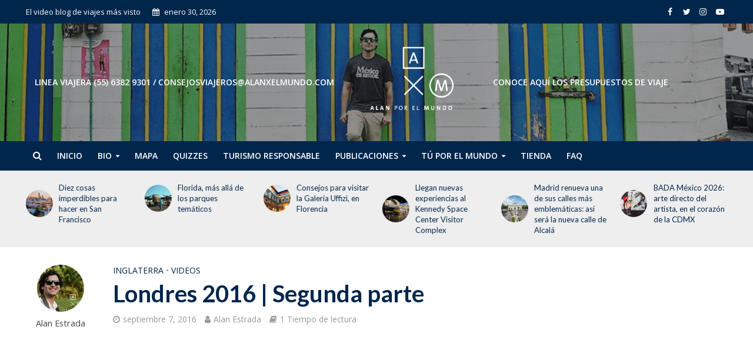

--- FILE ---
content_type: text/html; charset=UTF-8
request_url: https://alanxelmundo.com/londres-2016-segunda-parte/
body_size: 21029
content:
<!DOCTYPE html>
<html lang="es">
<head>
<meta charset="UTF-8">
<meta name="viewport" content="width=device-width,initial-scale=1.0">
<link rel="pingback" href="https://alanxelmundo.com/xmlrpc.php">
<link rel="profile" href="https://gmpg.org/xfn/11" />
<meta name='robots' content='index, follow, max-image-preview:large, max-snippet:-1, max-video-preview:-1' />
	<style>img:is([sizes="auto" i], [sizes^="auto," i]) { contain-intrinsic-size: 3000px 1500px }</style>
	
	<!-- This site is optimized with the Yoast SEO plugin v26.3 - https://yoast.com/wordpress/plugins/seo/ -->
	<title>Londres 2016 | Segunda parte - Alan x el Mundo</title>
	<link rel="canonical" href="https://alanxelmundo.com/londres-2016-segunda-parte/" />
	<meta property="og:locale" content="es_ES" />
	<meta property="og:type" content="article" />
	<meta property="og:title" content="Londres 2016 | Segunda parte - Alan x el Mundo" />
	<meta property="og:url" content="https://alanxelmundo.com/londres-2016-segunda-parte/" />
	<meta property="og:site_name" content="Alan x el Mundo" />
	<meta property="article:publisher" content="https://www.facebook.com/alanxelmundo/" />
	<meta property="article:published_time" content="2016-09-07T22:00:01+00:00" />
	<meta property="article:modified_time" content="2017-10-12T08:00:03+00:00" />
	<meta property="og:image" content="https://alanxelmundo.com/wp-content/uploads/2017/10/d19dHp_MNAQsddefault.jpg" />
	<meta property="og:image:width" content="640" />
	<meta property="og:image:height" content="480" />
	<meta property="og:image:type" content="image/jpeg" />
	<meta name="author" content="Alan Estrada" />
	<meta name="twitter:card" content="summary_large_image" />
	<meta name="twitter:creator" content="@alanxelmundo" />
	<meta name="twitter:site" content="@alanxelmundo" />
	<meta name="twitter:label1" content="Escrito por" />
	<meta name="twitter:data1" content="Alan Estrada" />
	<script type="application/ld+json" class="yoast-schema-graph">{"@context":"https://schema.org","@graph":[{"@type":"WebPage","@id":"https://alanxelmundo.com/londres-2016-segunda-parte/","url":"https://alanxelmundo.com/londres-2016-segunda-parte/","name":"Londres 2016 | Segunda parte - Alan x el Mundo","isPartOf":{"@id":"https://alanxelmundo.com/#website"},"primaryImageOfPage":{"@id":"https://alanxelmundo.com/londres-2016-segunda-parte/#primaryimage"},"image":{"@id":"https://alanxelmundo.com/londres-2016-segunda-parte/#primaryimage"},"thumbnailUrl":"https://alanxelmundo.com/wp-content/uploads/2017/10/d19dHp_MNAQsddefault.jpg","datePublished":"2016-09-07T22:00:01+00:00","dateModified":"2017-10-12T08:00:03+00:00","author":{"@id":"https://alanxelmundo.com/#/schema/person/af688687c22a085ad7e0183aab6f33d8"},"breadcrumb":{"@id":"https://alanxelmundo.com/londres-2016-segunda-parte/#breadcrumb"},"inLanguage":"es","potentialAction":[{"@type":"ReadAction","target":["https://alanxelmundo.com/londres-2016-segunda-parte/"]}]},{"@type":"ImageObject","inLanguage":"es","@id":"https://alanxelmundo.com/londres-2016-segunda-parte/#primaryimage","url":"https://alanxelmundo.com/wp-content/uploads/2017/10/d19dHp_MNAQsddefault.jpg","contentUrl":"https://alanxelmundo.com/wp-content/uploads/2017/10/d19dHp_MNAQsddefault.jpg","width":640,"height":480},{"@type":"BreadcrumbList","@id":"https://alanxelmundo.com/londres-2016-segunda-parte/#breadcrumb","itemListElement":[{"@type":"ListItem","position":1,"name":"Home","item":"https://alanxelmundo.com/"},{"@type":"ListItem","position":2,"name":"Entradas","item":"https://alanxelmundo.com/entradas/"},{"@type":"ListItem","position":3,"name":"Londres 2016 | Segunda parte"}]},{"@type":"WebSite","@id":"https://alanxelmundo.com/#website","url":"https://alanxelmundo.com/","name":"Alan x el Mundo","description":"El video blog de viajes más visto","potentialAction":[{"@type":"SearchAction","target":{"@type":"EntryPoint","urlTemplate":"https://alanxelmundo.com/?s={search_term_string}"},"query-input":{"@type":"PropertyValueSpecification","valueRequired":true,"valueName":"search_term_string"}}],"inLanguage":"es"},{"@type":"Person","@id":"https://alanxelmundo.com/#/schema/person/af688687c22a085ad7e0183aab6f33d8","name":"Alan Estrada","image":{"@type":"ImageObject","inLanguage":"es","@id":"https://alanxelmundo.com/#/schema/person/image/","url":"https://alanxelmundo.com/wp-content/uploads/2017/10/14424952_1265332720154934_4407066673876992512_o-150x150.jpg","contentUrl":"https://alanxelmundo.com/wp-content/uploads/2017/10/14424952_1265332720154934_4407066673876992512_o-150x150.jpg","caption":"Alan Estrada"},"sameAs":["https://alanxelmundo.com"],"url":"https://alanxelmundo.com/author/alan-estrada/"}]}</script>
	<!-- / Yoast SEO plugin. -->


<link rel='dns-prefetch' href='//fonts.googleapis.com' />
<link rel="alternate" type="application/rss+xml" title="Alan x el Mundo &raquo; Feed" href="https://alanxelmundo.com/feed/" />
<link rel="alternate" type="application/rss+xml" title="Alan x el Mundo &raquo; Feed de los comentarios" href="https://alanxelmundo.com/comments/feed/" />
		<!-- This site uses the Google Analytics by MonsterInsights plugin v9.11.1 - Using Analytics tracking - https://www.monsterinsights.com/ -->
							<script src="//www.googletagmanager.com/gtag/js?id=G-0ZG6V0M7DR"  data-cfasync="false" data-wpfc-render="false" type="text/javascript" async></script>
			<script data-cfasync="false" data-wpfc-render="false" type="text/javascript">
				var mi_version = '9.11.1';
				var mi_track_user = true;
				var mi_no_track_reason = '';
								var MonsterInsightsDefaultLocations = {"page_location":"https:\/\/alanxelmundo.com\/londres-2016-segunda-parte\/"};
								if ( typeof MonsterInsightsPrivacyGuardFilter === 'function' ) {
					var MonsterInsightsLocations = (typeof MonsterInsightsExcludeQuery === 'object') ? MonsterInsightsPrivacyGuardFilter( MonsterInsightsExcludeQuery ) : MonsterInsightsPrivacyGuardFilter( MonsterInsightsDefaultLocations );
				} else {
					var MonsterInsightsLocations = (typeof MonsterInsightsExcludeQuery === 'object') ? MonsterInsightsExcludeQuery : MonsterInsightsDefaultLocations;
				}

								var disableStrs = [
										'ga-disable-G-0ZG6V0M7DR',
									];

				/* Function to detect opted out users */
				function __gtagTrackerIsOptedOut() {
					for (var index = 0; index < disableStrs.length; index++) {
						if (document.cookie.indexOf(disableStrs[index] + '=true') > -1) {
							return true;
						}
					}

					return false;
				}

				/* Disable tracking if the opt-out cookie exists. */
				if (__gtagTrackerIsOptedOut()) {
					for (var index = 0; index < disableStrs.length; index++) {
						window[disableStrs[index]] = true;
					}
				}

				/* Opt-out function */
				function __gtagTrackerOptout() {
					for (var index = 0; index < disableStrs.length; index++) {
						document.cookie = disableStrs[index] + '=true; expires=Thu, 31 Dec 2099 23:59:59 UTC; path=/';
						window[disableStrs[index]] = true;
					}
				}

				if ('undefined' === typeof gaOptout) {
					function gaOptout() {
						__gtagTrackerOptout();
					}
				}
								window.dataLayer = window.dataLayer || [];

				window.MonsterInsightsDualTracker = {
					helpers: {},
					trackers: {},
				};
				if (mi_track_user) {
					function __gtagDataLayer() {
						dataLayer.push(arguments);
					}

					function __gtagTracker(type, name, parameters) {
						if (!parameters) {
							parameters = {};
						}

						if (parameters.send_to) {
							__gtagDataLayer.apply(null, arguments);
							return;
						}

						if (type === 'event') {
														parameters.send_to = monsterinsights_frontend.v4_id;
							var hookName = name;
							if (typeof parameters['event_category'] !== 'undefined') {
								hookName = parameters['event_category'] + ':' + name;
							}

							if (typeof MonsterInsightsDualTracker.trackers[hookName] !== 'undefined') {
								MonsterInsightsDualTracker.trackers[hookName](parameters);
							} else {
								__gtagDataLayer('event', name, parameters);
							}
							
						} else {
							__gtagDataLayer.apply(null, arguments);
						}
					}

					__gtagTracker('js', new Date());
					__gtagTracker('set', {
						'developer_id.dZGIzZG': true,
											});
					if ( MonsterInsightsLocations.page_location ) {
						__gtagTracker('set', MonsterInsightsLocations);
					}
										__gtagTracker('config', 'G-0ZG6V0M7DR', {"forceSSL":"true","link_attribution":"true"} );
										window.gtag = __gtagTracker;										(function () {
						/* https://developers.google.com/analytics/devguides/collection/analyticsjs/ */
						/* ga and __gaTracker compatibility shim. */
						var noopfn = function () {
							return null;
						};
						var newtracker = function () {
							return new Tracker();
						};
						var Tracker = function () {
							return null;
						};
						var p = Tracker.prototype;
						p.get = noopfn;
						p.set = noopfn;
						p.send = function () {
							var args = Array.prototype.slice.call(arguments);
							args.unshift('send');
							__gaTracker.apply(null, args);
						};
						var __gaTracker = function () {
							var len = arguments.length;
							if (len === 0) {
								return;
							}
							var f = arguments[len - 1];
							if (typeof f !== 'object' || f === null || typeof f.hitCallback !== 'function') {
								if ('send' === arguments[0]) {
									var hitConverted, hitObject = false, action;
									if ('event' === arguments[1]) {
										if ('undefined' !== typeof arguments[3]) {
											hitObject = {
												'eventAction': arguments[3],
												'eventCategory': arguments[2],
												'eventLabel': arguments[4],
												'value': arguments[5] ? arguments[5] : 1,
											}
										}
									}
									if ('pageview' === arguments[1]) {
										if ('undefined' !== typeof arguments[2]) {
											hitObject = {
												'eventAction': 'page_view',
												'page_path': arguments[2],
											}
										}
									}
									if (typeof arguments[2] === 'object') {
										hitObject = arguments[2];
									}
									if (typeof arguments[5] === 'object') {
										Object.assign(hitObject, arguments[5]);
									}
									if ('undefined' !== typeof arguments[1].hitType) {
										hitObject = arguments[1];
										if ('pageview' === hitObject.hitType) {
											hitObject.eventAction = 'page_view';
										}
									}
									if (hitObject) {
										action = 'timing' === arguments[1].hitType ? 'timing_complete' : hitObject.eventAction;
										hitConverted = mapArgs(hitObject);
										__gtagTracker('event', action, hitConverted);
									}
								}
								return;
							}

							function mapArgs(args) {
								var arg, hit = {};
								var gaMap = {
									'eventCategory': 'event_category',
									'eventAction': 'event_action',
									'eventLabel': 'event_label',
									'eventValue': 'event_value',
									'nonInteraction': 'non_interaction',
									'timingCategory': 'event_category',
									'timingVar': 'name',
									'timingValue': 'value',
									'timingLabel': 'event_label',
									'page': 'page_path',
									'location': 'page_location',
									'title': 'page_title',
									'referrer' : 'page_referrer',
								};
								for (arg in args) {
																		if (!(!args.hasOwnProperty(arg) || !gaMap.hasOwnProperty(arg))) {
										hit[gaMap[arg]] = args[arg];
									} else {
										hit[arg] = args[arg];
									}
								}
								return hit;
							}

							try {
								f.hitCallback();
							} catch (ex) {
							}
						};
						__gaTracker.create = newtracker;
						__gaTracker.getByName = newtracker;
						__gaTracker.getAll = function () {
							return [];
						};
						__gaTracker.remove = noopfn;
						__gaTracker.loaded = true;
						window['__gaTracker'] = __gaTracker;
					})();
									} else {
										console.log("");
					(function () {
						function __gtagTracker() {
							return null;
						}

						window['__gtagTracker'] = __gtagTracker;
						window['gtag'] = __gtagTracker;
					})();
									}
			</script>
							<!-- / Google Analytics by MonsterInsights -->
		<script type="text/javascript">
/* <![CDATA[ */
window._wpemojiSettings = {"baseUrl":"https:\/\/s.w.org\/images\/core\/emoji\/16.0.1\/72x72\/","ext":".png","svgUrl":"https:\/\/s.w.org\/images\/core\/emoji\/16.0.1\/svg\/","svgExt":".svg","source":{"concatemoji":"https:\/\/alanxelmundo.com\/wp-includes\/js\/wp-emoji-release.min.js?ver=6.8.3"}};
/*! This file is auto-generated */
!function(s,n){var o,i,e;function c(e){try{var t={supportTests:e,timestamp:(new Date).valueOf()};sessionStorage.setItem(o,JSON.stringify(t))}catch(e){}}function p(e,t,n){e.clearRect(0,0,e.canvas.width,e.canvas.height),e.fillText(t,0,0);var t=new Uint32Array(e.getImageData(0,0,e.canvas.width,e.canvas.height).data),a=(e.clearRect(0,0,e.canvas.width,e.canvas.height),e.fillText(n,0,0),new Uint32Array(e.getImageData(0,0,e.canvas.width,e.canvas.height).data));return t.every(function(e,t){return e===a[t]})}function u(e,t){e.clearRect(0,0,e.canvas.width,e.canvas.height),e.fillText(t,0,0);for(var n=e.getImageData(16,16,1,1),a=0;a<n.data.length;a++)if(0!==n.data[a])return!1;return!0}function f(e,t,n,a){switch(t){case"flag":return n(e,"\ud83c\udff3\ufe0f\u200d\u26a7\ufe0f","\ud83c\udff3\ufe0f\u200b\u26a7\ufe0f")?!1:!n(e,"\ud83c\udde8\ud83c\uddf6","\ud83c\udde8\u200b\ud83c\uddf6")&&!n(e,"\ud83c\udff4\udb40\udc67\udb40\udc62\udb40\udc65\udb40\udc6e\udb40\udc67\udb40\udc7f","\ud83c\udff4\u200b\udb40\udc67\u200b\udb40\udc62\u200b\udb40\udc65\u200b\udb40\udc6e\u200b\udb40\udc67\u200b\udb40\udc7f");case"emoji":return!a(e,"\ud83e\udedf")}return!1}function g(e,t,n,a){var r="undefined"!=typeof WorkerGlobalScope&&self instanceof WorkerGlobalScope?new OffscreenCanvas(300,150):s.createElement("canvas"),o=r.getContext("2d",{willReadFrequently:!0}),i=(o.textBaseline="top",o.font="600 32px Arial",{});return e.forEach(function(e){i[e]=t(o,e,n,a)}),i}function t(e){var t=s.createElement("script");t.src=e,t.defer=!0,s.head.appendChild(t)}"undefined"!=typeof Promise&&(o="wpEmojiSettingsSupports",i=["flag","emoji"],n.supports={everything:!0,everythingExceptFlag:!0},e=new Promise(function(e){s.addEventListener("DOMContentLoaded",e,{once:!0})}),new Promise(function(t){var n=function(){try{var e=JSON.parse(sessionStorage.getItem(o));if("object"==typeof e&&"number"==typeof e.timestamp&&(new Date).valueOf()<e.timestamp+604800&&"object"==typeof e.supportTests)return e.supportTests}catch(e){}return null}();if(!n){if("undefined"!=typeof Worker&&"undefined"!=typeof OffscreenCanvas&&"undefined"!=typeof URL&&URL.createObjectURL&&"undefined"!=typeof Blob)try{var e="postMessage("+g.toString()+"("+[JSON.stringify(i),f.toString(),p.toString(),u.toString()].join(",")+"));",a=new Blob([e],{type:"text/javascript"}),r=new Worker(URL.createObjectURL(a),{name:"wpTestEmojiSupports"});return void(r.onmessage=function(e){c(n=e.data),r.terminate(),t(n)})}catch(e){}c(n=g(i,f,p,u))}t(n)}).then(function(e){for(var t in e)n.supports[t]=e[t],n.supports.everything=n.supports.everything&&n.supports[t],"flag"!==t&&(n.supports.everythingExceptFlag=n.supports.everythingExceptFlag&&n.supports[t]);n.supports.everythingExceptFlag=n.supports.everythingExceptFlag&&!n.supports.flag,n.DOMReady=!1,n.readyCallback=function(){n.DOMReady=!0}}).then(function(){return e}).then(function(){var e;n.supports.everything||(n.readyCallback(),(e=n.source||{}).concatemoji?t(e.concatemoji):e.wpemoji&&e.twemoji&&(t(e.twemoji),t(e.wpemoji)))}))}((window,document),window._wpemojiSettings);
/* ]]> */
</script>
<style id='wp-emoji-styles-inline-css' type='text/css'>

	img.wp-smiley, img.emoji {
		display: inline !important;
		border: none !important;
		box-shadow: none !important;
		height: 1em !important;
		width: 1em !important;
		margin: 0 0.07em !important;
		vertical-align: -0.1em !important;
		background: none !important;
		padding: 0 !important;
	}
</style>
<link rel='stylesheet' id='wp-block-library-css' href='https://alanxelmundo.com/wp-includes/css/dist/block-library/style.min.css?ver=6.8.3' type='text/css' media='all' />
<style id='classic-theme-styles-inline-css' type='text/css'>
/*! This file is auto-generated */
.wp-block-button__link{color:#fff;background-color:#32373c;border-radius:9999px;box-shadow:none;text-decoration:none;padding:calc(.667em + 2px) calc(1.333em + 2px);font-size:1.125em}.wp-block-file__button{background:#32373c;color:#fff;text-decoration:none}
</style>
<link rel='stylesheet' id='mpp_gutenberg-css' href='https://alanxelmundo.com/wp-content/plugins/metronet-profile-picture/dist/blocks.style.build.css?ver=2.6.3' type='text/css' media='all' />
<style id='global-styles-inline-css' type='text/css'>
:root{--wp--preset--aspect-ratio--square: 1;--wp--preset--aspect-ratio--4-3: 4/3;--wp--preset--aspect-ratio--3-4: 3/4;--wp--preset--aspect-ratio--3-2: 3/2;--wp--preset--aspect-ratio--2-3: 2/3;--wp--preset--aspect-ratio--16-9: 16/9;--wp--preset--aspect-ratio--9-16: 9/16;--wp--preset--color--black: #000000;--wp--preset--color--cyan-bluish-gray: #abb8c3;--wp--preset--color--white: #ffffff;--wp--preset--color--pale-pink: #f78da7;--wp--preset--color--vivid-red: #cf2e2e;--wp--preset--color--luminous-vivid-orange: #ff6900;--wp--preset--color--luminous-vivid-amber: #fcb900;--wp--preset--color--light-green-cyan: #7bdcb5;--wp--preset--color--vivid-green-cyan: #00d084;--wp--preset--color--pale-cyan-blue: #8ed1fc;--wp--preset--color--vivid-cyan-blue: #0693e3;--wp--preset--color--vivid-purple: #9b51e0;--wp--preset--color--herald-acc: #00264c;--wp--preset--color--herald-meta: #999999;--wp--preset--color--herald-txt: #444444;--wp--preset--color--herald-bg: #ffffff;--wp--preset--color--herald-cat-15135: #dd3333;--wp--preset--color--herald-cat-15950: #dd3333;--wp--preset--color--herald-cat-16280: #db7d1e;--wp--preset--gradient--vivid-cyan-blue-to-vivid-purple: linear-gradient(135deg,rgba(6,147,227,1) 0%,rgb(155,81,224) 100%);--wp--preset--gradient--light-green-cyan-to-vivid-green-cyan: linear-gradient(135deg,rgb(122,220,180) 0%,rgb(0,208,130) 100%);--wp--preset--gradient--luminous-vivid-amber-to-luminous-vivid-orange: linear-gradient(135deg,rgba(252,185,0,1) 0%,rgba(255,105,0,1) 100%);--wp--preset--gradient--luminous-vivid-orange-to-vivid-red: linear-gradient(135deg,rgba(255,105,0,1) 0%,rgb(207,46,46) 100%);--wp--preset--gradient--very-light-gray-to-cyan-bluish-gray: linear-gradient(135deg,rgb(238,238,238) 0%,rgb(169,184,195) 100%);--wp--preset--gradient--cool-to-warm-spectrum: linear-gradient(135deg,rgb(74,234,220) 0%,rgb(151,120,209) 20%,rgb(207,42,186) 40%,rgb(238,44,130) 60%,rgb(251,105,98) 80%,rgb(254,248,76) 100%);--wp--preset--gradient--blush-light-purple: linear-gradient(135deg,rgb(255,206,236) 0%,rgb(152,150,240) 100%);--wp--preset--gradient--blush-bordeaux: linear-gradient(135deg,rgb(254,205,165) 0%,rgb(254,45,45) 50%,rgb(107,0,62) 100%);--wp--preset--gradient--luminous-dusk: linear-gradient(135deg,rgb(255,203,112) 0%,rgb(199,81,192) 50%,rgb(65,88,208) 100%);--wp--preset--gradient--pale-ocean: linear-gradient(135deg,rgb(255,245,203) 0%,rgb(182,227,212) 50%,rgb(51,167,181) 100%);--wp--preset--gradient--electric-grass: linear-gradient(135deg,rgb(202,248,128) 0%,rgb(113,206,126) 100%);--wp--preset--gradient--midnight: linear-gradient(135deg,rgb(2,3,129) 0%,rgb(40,116,252) 100%);--wp--preset--font-size--small: 12.8px;--wp--preset--font-size--medium: 20px;--wp--preset--font-size--large: 22.4px;--wp--preset--font-size--x-large: 42px;--wp--preset--font-size--normal: 16px;--wp--preset--font-size--huge: 28.8px;--wp--preset--spacing--20: 0.44rem;--wp--preset--spacing--30: 0.67rem;--wp--preset--spacing--40: 1rem;--wp--preset--spacing--50: 1.5rem;--wp--preset--spacing--60: 2.25rem;--wp--preset--spacing--70: 3.38rem;--wp--preset--spacing--80: 5.06rem;--wp--preset--shadow--natural: 6px 6px 9px rgba(0, 0, 0, 0.2);--wp--preset--shadow--deep: 12px 12px 50px rgba(0, 0, 0, 0.4);--wp--preset--shadow--sharp: 6px 6px 0px rgba(0, 0, 0, 0.2);--wp--preset--shadow--outlined: 6px 6px 0px -3px rgba(255, 255, 255, 1), 6px 6px rgba(0, 0, 0, 1);--wp--preset--shadow--crisp: 6px 6px 0px rgba(0, 0, 0, 1);}:where(.is-layout-flex){gap: 0.5em;}:where(.is-layout-grid){gap: 0.5em;}body .is-layout-flex{display: flex;}.is-layout-flex{flex-wrap: wrap;align-items: center;}.is-layout-flex > :is(*, div){margin: 0;}body .is-layout-grid{display: grid;}.is-layout-grid > :is(*, div){margin: 0;}:where(.wp-block-columns.is-layout-flex){gap: 2em;}:where(.wp-block-columns.is-layout-grid){gap: 2em;}:where(.wp-block-post-template.is-layout-flex){gap: 1.25em;}:where(.wp-block-post-template.is-layout-grid){gap: 1.25em;}.has-black-color{color: var(--wp--preset--color--black) !important;}.has-cyan-bluish-gray-color{color: var(--wp--preset--color--cyan-bluish-gray) !important;}.has-white-color{color: var(--wp--preset--color--white) !important;}.has-pale-pink-color{color: var(--wp--preset--color--pale-pink) !important;}.has-vivid-red-color{color: var(--wp--preset--color--vivid-red) !important;}.has-luminous-vivid-orange-color{color: var(--wp--preset--color--luminous-vivid-orange) !important;}.has-luminous-vivid-amber-color{color: var(--wp--preset--color--luminous-vivid-amber) !important;}.has-light-green-cyan-color{color: var(--wp--preset--color--light-green-cyan) !important;}.has-vivid-green-cyan-color{color: var(--wp--preset--color--vivid-green-cyan) !important;}.has-pale-cyan-blue-color{color: var(--wp--preset--color--pale-cyan-blue) !important;}.has-vivid-cyan-blue-color{color: var(--wp--preset--color--vivid-cyan-blue) !important;}.has-vivid-purple-color{color: var(--wp--preset--color--vivid-purple) !important;}.has-black-background-color{background-color: var(--wp--preset--color--black) !important;}.has-cyan-bluish-gray-background-color{background-color: var(--wp--preset--color--cyan-bluish-gray) !important;}.has-white-background-color{background-color: var(--wp--preset--color--white) !important;}.has-pale-pink-background-color{background-color: var(--wp--preset--color--pale-pink) !important;}.has-vivid-red-background-color{background-color: var(--wp--preset--color--vivid-red) !important;}.has-luminous-vivid-orange-background-color{background-color: var(--wp--preset--color--luminous-vivid-orange) !important;}.has-luminous-vivid-amber-background-color{background-color: var(--wp--preset--color--luminous-vivid-amber) !important;}.has-light-green-cyan-background-color{background-color: var(--wp--preset--color--light-green-cyan) !important;}.has-vivid-green-cyan-background-color{background-color: var(--wp--preset--color--vivid-green-cyan) !important;}.has-pale-cyan-blue-background-color{background-color: var(--wp--preset--color--pale-cyan-blue) !important;}.has-vivid-cyan-blue-background-color{background-color: var(--wp--preset--color--vivid-cyan-blue) !important;}.has-vivid-purple-background-color{background-color: var(--wp--preset--color--vivid-purple) !important;}.has-black-border-color{border-color: var(--wp--preset--color--black) !important;}.has-cyan-bluish-gray-border-color{border-color: var(--wp--preset--color--cyan-bluish-gray) !important;}.has-white-border-color{border-color: var(--wp--preset--color--white) !important;}.has-pale-pink-border-color{border-color: var(--wp--preset--color--pale-pink) !important;}.has-vivid-red-border-color{border-color: var(--wp--preset--color--vivid-red) !important;}.has-luminous-vivid-orange-border-color{border-color: var(--wp--preset--color--luminous-vivid-orange) !important;}.has-luminous-vivid-amber-border-color{border-color: var(--wp--preset--color--luminous-vivid-amber) !important;}.has-light-green-cyan-border-color{border-color: var(--wp--preset--color--light-green-cyan) !important;}.has-vivid-green-cyan-border-color{border-color: var(--wp--preset--color--vivid-green-cyan) !important;}.has-pale-cyan-blue-border-color{border-color: var(--wp--preset--color--pale-cyan-blue) !important;}.has-vivid-cyan-blue-border-color{border-color: var(--wp--preset--color--vivid-cyan-blue) !important;}.has-vivid-purple-border-color{border-color: var(--wp--preset--color--vivid-purple) !important;}.has-vivid-cyan-blue-to-vivid-purple-gradient-background{background: var(--wp--preset--gradient--vivid-cyan-blue-to-vivid-purple) !important;}.has-light-green-cyan-to-vivid-green-cyan-gradient-background{background: var(--wp--preset--gradient--light-green-cyan-to-vivid-green-cyan) !important;}.has-luminous-vivid-amber-to-luminous-vivid-orange-gradient-background{background: var(--wp--preset--gradient--luminous-vivid-amber-to-luminous-vivid-orange) !important;}.has-luminous-vivid-orange-to-vivid-red-gradient-background{background: var(--wp--preset--gradient--luminous-vivid-orange-to-vivid-red) !important;}.has-very-light-gray-to-cyan-bluish-gray-gradient-background{background: var(--wp--preset--gradient--very-light-gray-to-cyan-bluish-gray) !important;}.has-cool-to-warm-spectrum-gradient-background{background: var(--wp--preset--gradient--cool-to-warm-spectrum) !important;}.has-blush-light-purple-gradient-background{background: var(--wp--preset--gradient--blush-light-purple) !important;}.has-blush-bordeaux-gradient-background{background: var(--wp--preset--gradient--blush-bordeaux) !important;}.has-luminous-dusk-gradient-background{background: var(--wp--preset--gradient--luminous-dusk) !important;}.has-pale-ocean-gradient-background{background: var(--wp--preset--gradient--pale-ocean) !important;}.has-electric-grass-gradient-background{background: var(--wp--preset--gradient--electric-grass) !important;}.has-midnight-gradient-background{background: var(--wp--preset--gradient--midnight) !important;}.has-small-font-size{font-size: var(--wp--preset--font-size--small) !important;}.has-medium-font-size{font-size: var(--wp--preset--font-size--medium) !important;}.has-large-font-size{font-size: var(--wp--preset--font-size--large) !important;}.has-x-large-font-size{font-size: var(--wp--preset--font-size--x-large) !important;}
:where(.wp-block-post-template.is-layout-flex){gap: 1.25em;}:where(.wp-block-post-template.is-layout-grid){gap: 1.25em;}
:where(.wp-block-columns.is-layout-flex){gap: 2em;}:where(.wp-block-columns.is-layout-grid){gap: 2em;}
:root :where(.wp-block-pullquote){font-size: 1.5em;line-height: 1.6;}
</style>
<link rel='stylesheet' id='contact-form-7-css' href='https://alanxelmundo.com/wp-content/plugins/contact-form-7/includes/css/styles.css?ver=6.1.3' type='text/css' media='all' />
<link rel='stylesheet' id='wp-components-css' href='https://alanxelmundo.com/wp-includes/css/dist/components/style.min.css?ver=6.8.3' type='text/css' media='all' />
<link rel='stylesheet' id='godaddy-styles-css' href='https://alanxelmundo.com/wp-content/mu-plugins/vendor/wpex/godaddy-launch/includes/Dependencies/GoDaddy/Styles/build/latest.css?ver=2.0.2' type='text/css' media='all' />
<link rel='stylesheet' id='herald-fonts-css' href='https://fonts.googleapis.com/css?family=Open+Sans%3A400%2C600%7CLato%3A400%2C700&#038;subset=latin%2Clatin-ext&#038;ver=2.2.4' type='text/css' media='all' />
<link rel='stylesheet' id='herald-main-css' href='https://alanxelmundo.com/wp-content/themes/herald2020/assets/css/min.css?ver=2.2.4' type='text/css' media='all' />
<style id='herald-main-inline-css' type='text/css'>
h1, .h1, .herald-no-sid .herald-posts .h2{ font-size: 4.0rem; }h2, .h2, .herald-no-sid .herald-posts .h3{ font-size: 3.3rem; }h3, .h3, .herald-no-sid .herald-posts .h4 { font-size: 2.8rem; }h4, .h4, .herald-no-sid .herald-posts .h5 { font-size: 2.3rem; }h5, .h5, .herald-no-sid .herald-posts .h6 { font-size: 1.9rem; }h6, .h6, .herald-no-sid .herald-posts .h7 { font-size: 1.6rem; }.h7 {font-size: 1.4rem;}.herald-entry-content, .herald-sidebar{font-size: 1.6rem;}.entry-content .entry-headline{font-size: 1.9rem;}body{font-size: 1.6rem;}.widget{font-size: 1.5rem;}.herald-menu{font-size: 1.4rem;}.herald-mod-title .herald-mod-h, .herald-sidebar .widget-title{font-size: 1.6rem;}.entry-meta .meta-item, .entry-meta a, .entry-meta span{font-size: 1.4rem;}.entry-meta.meta-small .meta-item, .entry-meta.meta-small a, .entry-meta.meta-small span{font-size: 1.3rem;}.herald-site-header .header-top,.header-top .herald-in-popup,.header-top .herald-menu ul {background: #00264c;color: #ffffff;}.header-top a {color: #ffffff;}.header-top a:hover,.header-top .herald-menu li:hover > a{color: #ffffff;}.header-top .herald-menu-popup:hover > span,.header-top .herald-menu-popup-search span:hover,.header-top .herald-menu-popup-search.herald-search-active{color: #ffffff;}#wp-calendar tbody td a{background: #00264c;color:#FFF;}.header-top .herald-login #loginform label,.header-top .herald-login p,.header-top a.btn-logout {color: #ffffff;}.header-top .herald-login #loginform input {color: #00264c;}.header-top .herald-login .herald-registration-link:after {background: rgba(255,255,255,0.25);}.header-top .herald-login #loginform input[type=submit],.header-top .herald-in-popup .btn-logout {background-color: #ffffff;color: #00264c;}.header-top a.btn-logout:hover{color: #00264c;}.header-middle {background-repeat:no-repeat;background-size:cover;background-attachment:inherit;background-position:center top;background-image:url('https://alanxelmundo.com/wp-content/uploads/2018/09/Recurso-1-min.fw-min.png');}.header-middle{background-color: #ffffff;color: #ffffff;}.header-middle a{color: #ffffff;}.header-middle.herald-header-wraper,.header-middle .col-lg-12{height: 200px;}.header-middle .site-title img{max-height: 200px;}.header-middle .sub-menu{background-color: #ffffff;}.header-middle .sub-menu a,.header-middle .herald-search-submit:hover,.header-middle li.herald-mega-menu .col-lg-3 a:hover,.header-middle li.herald-mega-menu .col-lg-3 a:hover:after{color: #1e73be;}.header-middle .herald-menu li:hover > a,.header-middle .herald-menu-popup-search:hover > span,.header-middle .herald-cart-icon:hover > a{color: #1e73be;background-color: #ffffff;}.header-middle .current-menu-parent a,.header-middle .current-menu-ancestor a,.header-middle .current_page_item > a,.header-middle .current-menu-item > a{background-color: rgba(255,255,255,0.2); }.header-middle .sub-menu > li > a,.header-middle .herald-search-submit,.header-middle li.herald-mega-menu .col-lg-3 a{color: rgba(30,115,190,0.7); }.header-middle .sub-menu > li:hover > a{color: #1e73be; }.header-middle .herald-in-popup{background-color: #ffffff;}.header-middle .herald-menu-popup a{color: #1e73be;}.header-middle .herald-in-popup{background-color: #ffffff;}.header-middle .herald-search-input{color: #1e73be;}.header-middle .herald-menu-popup a{color: #1e73be;}.header-middle .herald-menu-popup > span,.header-middle .herald-search-active > span{color: #ffffff;}.header-middle .herald-menu-popup:hover > span,.header-middle .herald-search-active > span{background-color: #ffffff;color: #1e73be;}.header-middle .herald-login #loginform label,.header-middle .herald-login #loginform input,.header-middle .herald-login p,.header-middle a.btn-logout,.header-middle .herald-login .herald-registration-link:hover,.header-middle .herald-login .herald-lost-password-link:hover {color: #1e73be;}.header-middle .herald-login .herald-registration-link:after {background: rgba(30,115,190,0.15);}.header-middle .herald-login a,.header-middle .herald-username a {color: #1e73be;}.header-middle .herald-login a:hover,.header-middle .herald-login .herald-registration-link,.header-middle .herald-login .herald-lost-password-link {color: #ffffff;}.header-middle .herald-login #loginform input[type=submit],.header-middle .herald-in-popup .btn-logout {background-color: #ffffff;color: #ffffff;}.header-middle a.btn-logout:hover{color: #ffffff;}.header-bottom{background: #00264c;color: #ffffff;}.header-bottom a,.header-bottom .herald-site-header .herald-search-submit{color: #ffffff;}.header-bottom a:hover{color: #233e98;}.header-bottom a:hover,.header-bottom .herald-menu li:hover > a,.header-bottom li.herald-mega-menu .col-lg-3 a:hover:after{color: #233e98;}.header-bottom .herald-menu li:hover > a,.header-bottom .herald-menu-popup-search:hover > span,.header-bottom .herald-cart-icon:hover > a {color: #233e98;background-color: #ffffff;}.header-bottom .current-menu-parent a,.header-bottom .current-menu-ancestor a,.header-bottom .current_page_item > a,.header-bottom .current-menu-item > a {background-color: rgba(255,255,255,0.2); }.header-bottom .sub-menu{background-color: #ffffff;}.header-bottom .herald-menu li.herald-mega-menu .col-lg-3 a,.header-bottom .sub-menu > li > a,.header-bottom .herald-search-submit{color: rgba(35,62,152,0.7); }.header-bottom .herald-menu li.herald-mega-menu .col-lg-3 a:hover,.header-bottom .sub-menu > li:hover > a{color: #233e98; }.header-bottom .sub-menu > li > a,.header-bottom .herald-search-submit{color: rgba(35,62,152,0.7); }.header-bottom .sub-menu > li:hover > a{color: #233e98; }.header-bottom .herald-in-popup {background-color: #ffffff;}.header-bottom .herald-menu-popup a {color: #233e98;}.header-bottom .herald-in-popup,.header-bottom .herald-search-input {background-color: #ffffff;}.header-bottom .herald-menu-popup a,.header-bottom .herald-search-input{color: #233e98;}.header-bottom .herald-menu-popup > span,.header-bottom .herald-search-active > span{color: #ffffff;}.header-bottom .herald-menu-popup:hover > span,.header-bottom .herald-search-active > span{background-color: #ffffff;color: #233e98;}.header-bottom .herald-login #loginform label,.header-bottom .herald-login #loginform input,.header-bottom .herald-login p,.header-bottom a.btn-logout,.header-bottom .herald-login .herald-registration-link:hover,.header-bottom .herald-login .herald-lost-password-link:hover,.herald-responsive-header .herald-login #loginform label,.herald-responsive-header .herald-login #loginform input,.herald-responsive-header .herald-login p,.herald-responsive-header a.btn-logout,.herald-responsive-header .herald-login .herald-registration-link:hover,.herald-responsive-header .herald-login .herald-lost-password-link:hover {color: #233e98;}.header-bottom .herald-login .herald-registration-link:after,.herald-responsive-header .herald-login .herald-registration-link:after {background: rgba(35,62,152,0.15);}.header-bottom .herald-login a,.herald-responsive-header .herald-login a {color: #233e98;}.header-bottom .herald-login a:hover,.header-bottom .herald-login .herald-registration-link,.header-bottom .herald-login .herald-lost-password-link,.herald-responsive-header .herald-login a:hover,.herald-responsive-header .herald-login .herald-registration-link,.herald-responsive-header .herald-login .herald-lost-password-link {color: #00264c;}.header-bottom .herald-login #loginform input[type=submit],.herald-responsive-header .herald-login #loginform input[type=submit],.header-bottom .herald-in-popup .btn-logout,.herald-responsive-header .herald-in-popup .btn-logout {background-color: #00264c;color: #ffffff;}.header-bottom a.btn-logout:hover,.herald-responsive-header a.btn-logout:hover {color: #ffffff;}.herald-header-sticky{background: #00264c;color: #ffffff;}.herald-header-sticky a{color: #ffffff;}.herald-header-sticky .herald-menu li:hover > a{color: #444444;background-color: #ffffff;}.herald-header-sticky .sub-menu{background-color: #ffffff;}.herald-header-sticky .sub-menu a{color: #444444;}.herald-header-sticky .sub-menu > li:hover > a{color: #00264c;}.herald-header-sticky .herald-in-popup,.herald-header-sticky .herald-search-input {background-color: #ffffff;}.herald-header-sticky .herald-menu-popup a{color: #444444;}.herald-header-sticky .herald-menu-popup > span,.herald-header-sticky .herald-search-active > span{color: #ffffff;}.herald-header-sticky .herald-menu-popup:hover > span,.herald-header-sticky .herald-search-active > span{background-color: #ffffff;color: #444444;}.herald-header-sticky .herald-search-input,.herald-header-sticky .herald-search-submit{color: #444444;}.herald-header-sticky .herald-menu li:hover > a,.herald-header-sticky .herald-menu-popup-search:hover > span,.herald-header-sticky .herald-cart-icon:hover a {color: #444444;background-color: #ffffff;}.herald-header-sticky .herald-login #loginform label,.herald-header-sticky .herald-login #loginform input,.herald-header-sticky .herald-login p,.herald-header-sticky a.btn-logout,.herald-header-sticky .herald-login .herald-registration-link:hover,.herald-header-sticky .herald-login .herald-lost-password-link:hover {color: #444444;}.herald-header-sticky .herald-login .herald-registration-link:after {background: rgba(68,68,68,0.15);}.herald-header-sticky .herald-login a {color: #444444;}.herald-header-sticky .herald-login a:hover,.herald-header-sticky .herald-login .herald-registration-link,.herald-header-sticky .herald-login .herald-lost-password-link {color: #00264c;}.herald-header-sticky .herald-login #loginform input[type=submit],.herald-header-sticky .herald-in-popup .btn-logout {background-color: #00264c;color: #ffffff;}.herald-header-sticky a.btn-logout:hover{color: #ffffff;}.header-trending{background: #eeeeee;color: #00264c;}.header-trending a{color: #00264c;}.header-trending a:hover{color: #0092ce;}body { background-color: #ffffff;color: #444444;font-family: 'Open Sans';font-weight: 400;}.herald-site-content{background-color:#ffffff;}h1, h2, h3, h4, h5, h6,.h1, .h2, .h3, .h4, .h5, .h6, .h7,.wp-block-cover .wp-block-cover-image-text, .wp-block-cover .wp-block-cover-text, .wp-block-cover h2, .wp-block-cover-image .wp-block-cover-image-text, .wp-block-cover-image .wp-block-cover-text, .wp-block-cover-image h2{font-family: 'Lato';font-weight: 700;}.header-middle .herald-menu,.header-bottom .herald-menu,.herald-header-sticky .herald-menu,.herald-mobile-nav{font-family: 'Open Sans';font-weight: 600;}.herald-menu li.herald-mega-menu .herald-ovrld .meta-category a{font-family: 'Open Sans';font-weight: 400;}.herald-entry-content blockquote p{color: #00264c;}pre {background: rgba(68,68,68,0.06);border: 1px solid rgba(68,68,68,0.2);}thead {background: rgba(68,68,68,0.06);}a,.entry-title a:hover,.herald-menu .sub-menu li .meta-category a{color: #00264c;}.entry-meta-wrapper .entry-meta span:before,.entry-meta-wrapper .entry-meta a:before,.entry-meta-wrapper .entry-meta .meta-item:before,.entry-meta-wrapper .entry-meta div,li.herald-mega-menu .sub-menu .entry-title a,.entry-meta-wrapper .herald-author-twitter{color: #444444;}.herald-mod-title h1,.herald-mod-title h2,.herald-mod-title h4{color: #ffffff;}.herald-mod-head:after,.herald-mod-title .herald-color,.widget-title:after,.widget-title span{color: #ffffff;background-color: #00264c;}.herald-mod-title .herald-color a{color: #ffffff;}.herald-ovrld .meta-category a,.herald-fa-wrapper .meta-category a{background-color: #00264c;}.meta-tags a,.widget_tag_cloud a,.herald-share-meta:after,.wp-block-tag-cloud a{background: rgba(0,38,76,0.1);}h1, h2, h3, h4, h5, h6,.entry-title a {color: #00264c;}.herald-pagination .page-numbers,.herald-mod-subnav a,.herald-mod-actions a,.herald-slider-controls div,.meta-tags a,.widget.widget_tag_cloud a,.herald-sidebar .mks_autor_link_wrap a,.herald-sidebar .meks-instagram-follow-link a,.mks_themeforest_widget .mks_read_more a,.herald-read-more,.wp-block-tag-cloud a{color: #444444;}.widget.widget_tag_cloud a:hover,.entry-content .meta-tags a:hover,.wp-block-tag-cloud a:hover{background-color: #00264c;color: #FFF;}.herald-pagination .prev.page-numbers,.herald-pagination .next.page-numbers,.herald-pagination .prev.page-numbers:hover,.herald-pagination .next.page-numbers:hover,.herald-pagination .page-numbers.current,.herald-pagination .page-numbers.current:hover,.herald-next a,.herald-pagination .herald-next a:hover,.herald-prev a,.herald-pagination .herald-prev a:hover,.herald-load-more a,.herald-load-more a:hover,.entry-content .herald-search-submit,.herald-mod-desc .herald-search-submit,.wpcf7-submit,body div.wpforms-container-full .wpforms-form input[type=submit], body div.wpforms-container-full .wpforms-form button[type=submit], body div.wpforms-container-full .wpforms-form .wpforms-page-button {background-color:#00264c;color: #FFF;}.herald-pagination .page-numbers:hover{background-color: rgba(68,68,68,0.1);}.widget a,.recentcomments a,.widget a:hover,.herald-sticky-next a:hover,.herald-sticky-prev a:hover,.herald-mod-subnav a:hover,.herald-mod-actions a:hover,.herald-slider-controls div:hover,.meta-tags a:hover,.widget_tag_cloud a:hover,.mks_autor_link_wrap a:hover,.meks-instagram-follow-link a:hover,.mks_themeforest_widget .mks_read_more a:hover,.herald-read-more:hover,.widget .entry-title a:hover,li.herald-mega-menu .sub-menu .entry-title a:hover,.entry-meta-wrapper .meta-item:hover a,.entry-meta-wrapper .meta-item:hover a:before,.entry-meta-wrapper .herald-share:hover > span,.entry-meta-wrapper .herald-author-name:hover,.entry-meta-wrapper .herald-author-twitter:hover,.entry-meta-wrapper .herald-author-twitter:hover:before{color:#00264c;}.widget ul li a,.widget .entry-title a,.herald-author-name,.entry-meta-wrapper .meta-item,.entry-meta-wrapper .meta-item span,.entry-meta-wrapper .meta-item a,.herald-mod-actions a{color: #444444;}.widget li:before{background: rgba(68,68,68,0.3);}.widget_categories .count{background: #00264c;color: #FFF;}input[type="submit"],body div.wpforms-container-full .wpforms-form input[type=submit]:hover, body div.wpforms-container-full .wpforms-form button[type=submit]:hover, body div.wpforms-container-full .wpforms-form .wpforms-page-button:hover,.spinner > div{background-color: #00264c;}.herald-mod-actions a:hover,.comment-body .edit-link a,.herald-breadcrumbs a:hover{color:#00264c;}.herald-header-wraper .herald-soc-nav a:hover,.meta-tags span,li.herald-mega-menu .herald-ovrld .entry-title a,li.herald-mega-menu .herald-ovrld .entry-title a:hover,.herald-ovrld .entry-meta .herald-reviews i:before{color: #FFF;}.entry-meta .meta-item, .entry-meta span, .entry-meta a,.meta-category span,.post-date,.recentcomments,.rss-date,.comment-metadata a,.entry-meta a:hover,.herald-menu li.herald-mega-menu .col-lg-3 a:after,.herald-breadcrumbs,.herald-breadcrumbs a,.entry-meta .herald-reviews i:before{color: #999999;}.herald-lay-a .herald-lay-over{background: #ffffff;}.herald-pagination a:hover,input[type="submit"]:hover,.entry-content .herald-search-submit:hover,.wpcf7-submit:hover,.herald-fa-wrapper .meta-category a:hover,.herald-ovrld .meta-category a:hover,.herald-mod-desc .herald-search-submit:hover,.herald-single-sticky .herald-share .meks_ess a:hover,body div.wpforms-container-full .wpforms-form input[type=submit]:hover, body div.wpforms-container-full .wpforms-form button[type=submit]:hover, body div.wpforms-container-full .wpforms-form .wpforms-page-button:hover{cursor: pointer;text-decoration: none;background-image: -moz-linear-gradient(left,rgba(0,0,0,0.1) 0%,rgba(0,0,0,0.1) 100%);background-image: -webkit-gradient(linear,left top,right top,color-stop(0%,rgba(0,0,0,0.1)),color-stop(100%,rgba(0,0,0,0.1)));background-image: -webkit-linear-gradient(left,rgba(0,0,0,0.1) 0%,rgba(0,0,0,0.1) 100%);background-image: -o-linear-gradient(left,rgba(0,0,0,0.1) 0%,rgba(0,0,0,0.1) 100%);background-image: -ms-linear-gradient(left,rgba(0,0,0,0.1) 0%,rgba(0,0,0,0.1) 100%);background-image: linear-gradient(to right,rgba(0,0,0,0.1) 0%,rgba(0,0,0,0.1) 100%);}.herald-sticky-next a,.herald-sticky-prev a{color: #444444;}.herald-sticky-prev a:before,.herald-sticky-next a:before,.herald-comment-action,.meta-tags span,.herald-entry-content .herald-link-pages a{background: #444444;}.herald-sticky-prev a:hover:before,.herald-sticky-next a:hover:before,.herald-comment-action:hover,div.mejs-controls .mejs-time-rail .mejs-time-current,.herald-entry-content .herald-link-pages a:hover{background: #00264c;} .herald-site-footer{background: #222222;color: #dddddd;}.herald-site-footer .widget-title span{color: #dddddd;background: transparent;}.herald-site-footer .widget-title:before{background:#dddddd;}.herald-site-footer .widget-title:after,.herald-site-footer .widget_tag_cloud a{background: rgba(221,221,221,0.1);}.herald-site-footer .widget li:before{background: rgba(221,221,221,0.3);}.herald-site-footer a,.herald-site-footer .widget a:hover,.herald-site-footer .widget .meta-category a,.herald-site-footer .herald-slider-controls .owl-prev:hover,.herald-site-footer .herald-slider-controls .owl-next:hover,.herald-site-footer .herald-slider-controls .herald-mod-actions:hover{color: #0288d1;}.herald-site-footer .widget a,.herald-site-footer .mks_author_widget h3{color: #dddddd;}.herald-site-footer .entry-meta .meta-item, .herald-site-footer .entry-meta span, .herald-site-footer .entry-meta a, .herald-site-footer .meta-category span, .herald-site-footer .post-date, .herald-site-footer .recentcomments, .herald-site-footer .rss-date, .herald-site-footer .comment-metadata a{color: #aaaaaa;}.herald-site-footer .mks_author_widget .mks_autor_link_wrap a, .herald-site-footer.mks_read_more a, .herald-site-footer .herald-read-more,.herald-site-footer .herald-slider-controls .owl-prev, .herald-site-footer .herald-slider-controls .owl-next, .herald-site-footer .herald-mod-wrap .herald-mod-actions a{border-color: rgba(221,221,221,0.2);}.herald-site-footer .mks_author_widget .mks_autor_link_wrap a:hover, .herald-site-footer.mks_read_more a:hover, .herald-site-footer .herald-read-more:hover,.herald-site-footer .herald-slider-controls .owl-prev:hover, .herald-site-footer .herald-slider-controls .owl-next:hover, .herald-site-footer .herald-mod-wrap .herald-mod-actions a:hover{border-color: rgba(2,136,209,0.5);}.herald-site-footer .widget_search .herald-search-input{color: #222222;}.herald-site-footer .widget_tag_cloud a:hover{background:#0288d1;color:#FFF;}.footer-bottom a{color:#dddddd;}.footer-bottom a:hover,.footer-bottom .herald-copyright a{color:#0288d1;}.footer-bottom .herald-menu li:hover > a{color: #0288d1;}.footer-bottom .sub-menu{background-color: rgba(0,0,0,0.5);} .herald-pagination{border-top: 1px solid rgba(0,38,76,0.1);}.entry-content a:hover,.comment-respond a:hover,.comment-reply-link:hover{border-bottom: 2px solid #00264c;}.footer-bottom .herald-copyright a:hover{border-bottom: 2px solid #0288d1;}.herald-slider-controls .owl-prev,.herald-slider-controls .owl-next,.herald-mod-wrap .herald-mod-actions a{border: 1px solid rgba(68,68,68,0.2);}.herald-slider-controls .owl-prev:hover,.herald-slider-controls .owl-next:hover,.herald-mod-wrap .herald-mod-actions a:hover,.herald-author .herald-socials-actions .herald-mod-actions a:hover {border-color: rgba(0,38,76,0.5);}#wp-calendar thead th,#wp-calendar tbody td,#wp-calendar tbody td:last-child{border: 1px solid rgba(68,68,68,0.1);}.herald-link-pages{border-bottom: 1px solid rgba(68,68,68,0.1);}.herald-lay-h:after,.herald-site-content .herald-related .herald-lay-h:after,.herald-lay-e:after,.herald-site-content .herald-related .herald-lay-e:after,.herald-lay-j:after,.herald-site-content .herald-related .herald-lay-j:after,.herald-lay-l:after,.herald-site-content .herald-related .herald-lay-l:after {background-color: rgba(68,68,68,0.1);}.wp-block-button__link,.wp-block-search__button{background: #00264c;}.wp-block-search__button{color: #ffffff;}input[type="text"],input[type="search"],input[type="email"], input[type="url"], input[type="tel"], input[type="number"], input[type="date"], input[type="password"], select, textarea,.herald-single-sticky,td,th,table,.mks_author_widget .mks_autor_link_wrap a,.widget .meks-instagram-follow-link a,.mks_read_more a,.herald-read-more{border-color: rgba(68,68,68,0.2);}.entry-content .herald-search-input,.herald-fake-button,input[type="text"]:focus, input[type="email"]:focus, input[type="url"]:focus, input[type="tel"]:focus, input[type="number"]:focus, input[type="date"]:focus, input[type="password"]:focus, textarea:focus{border-color: rgba(68,68,68,0.3);}.mks_author_widget .mks_autor_link_wrap a:hover,.widget .meks-instagram-follow-link a:hover,.mks_read_more a:hover,.herald-read-more:hover{border-color: rgba(0,38,76,0.5);}.comment-form,.herald-gray-area,.entry-content .herald-search-form,.herald-mod-desc .herald-search-form{background-color: rgba(68,68,68,0.06);border: 1px solid rgba(68,68,68,0.15);}.herald-boxed .herald-breadcrumbs{background-color: rgba(68,68,68,0.06);}.herald-breadcrumbs{border-color: rgba(68,68,68,0.15);}.single .herald-entry-content .herald-ad,.archive .herald-posts .herald-ad{border-top: 1px solid rgba(68,68,68,0.15);}.archive .herald-posts .herald-ad{border-bottom: 1px solid rgba(68,68,68,0.15);}li.comment .comment-body:after{background-color: rgba(68,68,68,0.06);}.herald-pf-invert .entry-title a:hover .herald-format-icon{background: #00264c;}.herald-responsive-header,.herald-mobile-nav,.herald-responsive-header .herald-menu-popup-search .fa{color: #ffffff;background: #00264c;}.herald-responsive-header a{color: #ffffff;}.herald-mobile-nav li a{color: #ffffff;}.herald-mobile-nav li a,.herald-mobile-nav .herald-mega-menu.herald-mega-menu-classic>.sub-menu>li>a{border-bottom: 1px solid rgba(255,255,255,0.15);}.herald-mobile-nav{border-right: 1px solid rgba(255,255,255,0.15);}.herald-mobile-nav li a:hover{color: #fff;background-color: #233e98;}.herald-menu-toggler{color: #ffffff;border-color: rgba(255,255,255,0.15);}.herald-goto-top{color: #ffffff;background-color: #00264c;}.herald-goto-top:hover{background-color: #00264c;}.herald-responsive-header .herald-menu-popup > span,.herald-responsive-header .herald-search-active > span{color: #ffffff;}.herald-responsive-header .herald-menu-popup-search .herald-in-popup{background: #ffffff;}.herald-responsive-header .herald-search-input,.herald-responsive-header .herald-menu-popup-search .herald-search-submit{color: #444444;}a.herald-cat-15135 , .widget a.herald-cat-15135{ color: #dd3333;}.herald-mod-head.herald-cat-15135:after{ background:#dd3333; }.herald-mod-head.herald-cat-15135 .herald-color { background:#dd3333; }.herald-ovrld .meta-category a.herald-cat-15135{ background-color: #dd3333; color: #FFF;}.widget_categories .cat-item-15135 .count { background-color: #dd3333;}.herald-fa-colored .herald-cat-15135 .fa-post-thumbnail:before { background-color: #dd3333;}.herald-fa-wrapper .meta-category .herald-cat-15135 { background-color: #dd3333;}.widget_categories .cat-item-15135 a:hover { color: #dd3333;}.herald-site-footer .widget a.herald-cat-15135 { color: #dd3333;}li.herald-mega-menu .sub-menu a.herald-cat-15135 { color: #dd3333;}a.herald-cat-15950 , .widget a.herald-cat-15950{ color: #dd3333;}.herald-mod-head.herald-cat-15950:after{ background:#dd3333; }.herald-mod-head.herald-cat-15950 .herald-color { background:#dd3333; }.herald-ovrld .meta-category a.herald-cat-15950{ background-color: #dd3333; color: #FFF;}.widget_categories .cat-item-15950 .count { background-color: #dd3333;}.herald-fa-colored .herald-cat-15950 .fa-post-thumbnail:before { background-color: #dd3333;}.herald-fa-wrapper .meta-category .herald-cat-15950 { background-color: #dd3333;}.widget_categories .cat-item-15950 a:hover { color: #dd3333;}.herald-site-footer .widget a.herald-cat-15950 { color: #dd3333;}li.herald-mega-menu .sub-menu a.herald-cat-15950 { color: #dd3333;}a.herald-cat-16280 , .widget a.herald-cat-16280{ color: #db7d1e;}.herald-mod-head.herald-cat-16280:after{ background:#db7d1e; }.herald-mod-head.herald-cat-16280 .herald-color { background:#db7d1e; }.herald-ovrld .meta-category a.herald-cat-16280{ background-color: #db7d1e; color: #FFF;}.widget_categories .cat-item-16280 .count { background-color: #db7d1e;}.herald-fa-colored .herald-cat-16280 .fa-post-thumbnail:before { background-color: #db7d1e;}.herald-fa-wrapper .meta-category .herald-cat-16280 { background-color: #db7d1e;}.widget_categories .cat-item-16280 a:hover { color: #db7d1e;}.herald-site-footer .widget a.herald-cat-16280 { color: #db7d1e;}li.herald-mega-menu .sub-menu a.herald-cat-16280 { color: #db7d1e;}.site-title a{text-transform: none;}.site-description{text-transform: none;}.main-navigation{text-transform: uppercase;}.entry-title{text-transform: none;}.meta-category a{text-transform: uppercase;}.herald-mod-title{text-transform: none;}.herald-sidebar .widget-title{text-transform: none;}.herald-site-footer .widget-title{text-transform: none;}.has-small-font-size{ font-size: 1.3rem;}.has-large-font-size{ font-size: 2.2rem;}.has-huge-font-size{ font-size: 2.9rem;}@media(min-width: 1025px){.has-small-font-size{ font-size: 1.3rem;}.has-normal-font-size{ font-size: 1.6rem;}.has-large-font-size{ font-size: 2.2rem;}.has-huge-font-size{ font-size: 2.9rem;}}.has-herald-acc-background-color{ background-color: #00264c;}.has-herald-acc-color{ color: #00264c;}.has-herald-meta-background-color{ background-color: #999999;}.has-herald-meta-color{ color: #999999;}.has-herald-txt-background-color{ background-color: #444444;}.has-herald-txt-color{ color: #444444;}.has-herald-bg-background-color{ background-color: #ffffff;}.has-herald-bg-color{ color: #ffffff;}.has-herald-cat-15135-background-color{ background-color: #dd3333;}.has-herald-cat-15135-color{ color: #dd3333;}.has-herald-cat-15950-background-color{ background-color: #dd3333;}.has-herald-cat-15950-color{ color: #dd3333;}.has-herald-cat-16280-background-color{ background-color: #db7d1e;}.has-herald-cat-16280-color{ color: #db7d1e;}.fa-post-thumbnail:before, .herald-ovrld .herald-post-thumbnail span:before, .herald-ovrld .herald-post-thumbnail a:before { opacity: 0.5; }.herald-fa-item:hover .fa-post-thumbnail:before, .herald-ovrld:hover .herald-post-thumbnail a:before, .herald-ovrld:hover .herald-post-thumbnail span:before{ opacity: 0.8; }@media only screen and (min-width: 1024px) {.herald-site-header .header-top,.header-middle,.header-bottom,.herald-header-sticky,.header-trending{ display:block !important;}.herald-responsive-header,.herald-mobile-nav{display:none !important;}.herald-site-content {margin-top: 0 !important;}.herald-mega-menu .sub-menu {display: block;}.header-mobile-ad {display: none;}}
</style>
<script type="text/javascript" src="https://alanxelmundo.com/wp-content/plugins/google-analytics-for-wordpress/assets/js/frontend-gtag.min.js?ver=9.11.1" id="monsterinsights-frontend-script-js" async="async" data-wp-strategy="async"></script>
<script data-cfasync="false" data-wpfc-render="false" type="text/javascript" id='monsterinsights-frontend-script-js-extra'>/* <![CDATA[ */
var monsterinsights_frontend = {"js_events_tracking":"true","download_extensions":"doc,pdf,ppt,zip,xls,docx,pptx,xlsx","inbound_paths":"[{\"path\":\"\\\/go\\\/\",\"label\":\"affiliate\"},{\"path\":\"\\\/recommend\\\/\",\"label\":\"affiliate\"}]","home_url":"https:\/\/alanxelmundo.com","hash_tracking":"false","v4_id":"G-0ZG6V0M7DR"};/* ]]> */
</script>
<script type="text/javascript" src="https://alanxelmundo.com/wp-includes/js/jquery/jquery.min.js?ver=3.7.1" id="jquery-core-js"></script>
<script type="text/javascript" src="https://alanxelmundo.com/wp-includes/js/jquery/jquery-migrate.min.js?ver=3.4.1" id="jquery-migrate-js"></script>
<link rel="https://api.w.org/" href="https://alanxelmundo.com/wp-json/" /><link rel="alternate" title="JSON" type="application/json" href="https://alanxelmundo.com/wp-json/wp/v2/posts/28365" /><link rel="EditURI" type="application/rsd+xml" title="RSD" href="https://alanxelmundo.com/xmlrpc.php?rsd" />
<meta name="generator" content="WordPress 6.8.3" />
<link rel='shortlink' href='https://alanxelmundo.com/?p=28365' />
<link rel="alternate" title="oEmbed (JSON)" type="application/json+oembed" href="https://alanxelmundo.com/wp-json/oembed/1.0/embed?url=https%3A%2F%2Falanxelmundo.com%2Flondres-2016-segunda-parte%2F" />
<link rel="alternate" title="oEmbed (XML)" type="text/xml+oembed" href="https://alanxelmundo.com/wp-json/oembed/1.0/embed?url=https%3A%2F%2Falanxelmundo.com%2Flondres-2016-segunda-parte%2F&#038;format=xml" />
<meta name="generator" content="Redux 4.5.8" /><link rel="icon" href="https://alanxelmundo.com/wp-content/uploads/2017/10/cropped-cropped-Logo-AXM_New_1-1-32x32.jpg" sizes="32x32" />
<link rel="icon" href="https://alanxelmundo.com/wp-content/uploads/2017/10/cropped-cropped-Logo-AXM_New_1-1-192x192.jpg" sizes="192x192" />
<link rel="apple-touch-icon" href="https://alanxelmundo.com/wp-content/uploads/2017/10/cropped-cropped-Logo-AXM_New_1-1-180x180.jpg" />
<meta name="msapplication-TileImage" content="https://alanxelmundo.com/wp-content/uploads/2017/10/cropped-cropped-Logo-AXM_New_1-1-270x270.jpg" />
</head>

<body class="wp-singular post-template-default single single-post postid-28365 single-format-video wp-embed-responsive wp-theme-herald2020 herald-v_2_2_4">



	<header id="header" class="herald-site-header">

											<div class="header-top hidden-xs hidden-sm">
	<div class="container">
		<div class="row">
			<div class="col-lg-12">
				
												<div class="hel-l">
											<span class="site-description">El video blog de viajes más visto</span>											<span class="herald-calendar"><i class="fa fa-calendar"></i>enero 30, 2026</span>									</div>
				
												<div class="hel-r">
													<ul id="menu-herald-social" class="herald-soc-nav"><li id="menu-item-19" class="menu-item menu-item-type-custom menu-item-object-custom menu-item-19"><a href="https://www.facebook.com/alanxelmundo/"><span class="herald-social-name">Facebook</span></a></li>
<li id="menu-item-20" class="menu-item menu-item-type-custom menu-item-object-custom menu-item-20"><a href="https://twitter.com/alanxelmundo?lang=es"><span class="herald-social-name">Twitter</span></a></li>
<li id="menu-item-22" class="menu-item menu-item-type-custom menu-item-object-custom menu-item-22"><a href="https://www.instagram.com/alanxelmundo/?hl=es"><span class="herald-social-name">Instagram</span></a></li>
<li id="menu-item-23" class="menu-item menu-item-type-custom menu-item-object-custom menu-item-23"><a href="https://www.youtube.com/user/alanxelmundo"><span class="herald-social-name">YouTube</span></a></li>
</ul>									</div>
				
								
			</div>
		</div>
	</div>
</div>							<div class="header-middle herald-header-wraper hidden-xs hidden-sm">
	<div class="container">
		<div class="row">
				<div class="col-lg-12 hel-el">
				
															<div class="hel-l herald-go-hor">
														<nav class="secondary-navigation herald-menu">	
		<ul id="menu-herald-secondary-1" class="menu"><li id="menu-item-31494" class="menu-item menu-item-type-post_type menu-item-object-page menu-item-31494"><a href="https://alanxelmundo.com/linea-viajera/">Linea Viajera (55) 6382 9301 / consejosviajeros@alanxelmundo.com</a></li>
</ul>	</nav>
													<div class="site-branding">
				<span class="site-title h1"><a href="https://alanxelmundo.com/" rel="home"><img class="herald-logo" src="https://alanxelmundo.com/wp-content/uploads/2018/04/logoaxm1.png" alt="Alan x el Mundo"></a></span>
	</div>
														<nav class="secondary-navigation herald-menu">	
		<ul id="menu-menu-pais" class="menu"><li id="menu-item-93346" class="menu-item menu-item-type-custom menu-item-object-custom menu-item-93346"><a href="https://alanxelmundo.com/presupuestos-de-viaje/">CONOCE AQUÍ LOS PRESUPUESTOS DE VIAJE</a></li>
</ul>	</nav>
											</div>
					
										
													
					
				
				</div>
		</div>
		</div>
</div>							<div class="header-bottom herald-header-wraper hidden-sm hidden-xs">
	<div class="container">
		<div class="row">
				<div class="col-lg-12 hel-el">
				
															<div class="hel-l">
													<div class="herald-menu-popup-search">
<span class="fa fa-search"></span>
	<div class="herald-in-popup">
		<form class="herald-search-form" action="https://alanxelmundo.com/" method="get">
	<input name="s" class="herald-search-input" type="text" value="" placeholder="Escribe aquí tu búsqueda" /><button type="submit" class="herald-search-submit"></button>
</form>	</div>
</div>													<nav class="main-navigation herald-menu">	
				<ul id="menu-herald-main" class="menu"><li id="menu-item-1495" class="menu-item menu-item-type-post_type menu-item-object-page menu-item-home menu-item-1495"><a href="https://alanxelmundo.com/">Inicio</a><li id="menu-item-22464" class="menu-item menu-item-type-post_type menu-item-object-page menu-item-has-children menu-item-22464"><a href="https://alanxelmundo.com/bio/">Bio</a>
<ul class="sub-menu">
	<li id="menu-item-22465" class="menu-item menu-item-type-post_type menu-item-object-page menu-item-22465"><a href="https://alanxelmundo.com/colaboradores/">Colaboradores</a>	<li id="menu-item-22463" class="menu-item menu-item-type-post_type menu-item-object-page menu-item-22463"><a href="https://alanxelmundo.com/alan-estrada/">Alan Estrada / Alan por el Mundo</a></ul>
<li id="menu-item-31484" class="menu-item menu-item-type-post_type menu-item-object-page menu-item-31484"><a href="https://alanxelmundo.com/mapa/">Mapa</a><li id="menu-item-33595" class="menu-item menu-item-type-taxonomy menu-item-object-category menu-item-33595"><a href="https://alanxelmundo.com/category/quizzes/">Quizzes</a><li id="menu-item-86259" class="menu-item menu-item-type-taxonomy menu-item-object-category menu-item-86259"><a href="https://alanxelmundo.com/category/turismo-responsable/">Turismo Responsable</a><li id="menu-item-33590" class="menu-item menu-item-type-taxonomy menu-item-object-category menu-item-has-children menu-item-33590"><a href="https://alanxelmundo.com/category/secciones/">Publicaciones</a>
<ul class="sub-menu">
	<li id="menu-item-22430" class="menu-item menu-item-type-taxonomy menu-item-object-category menu-item-22430"><a href="https://alanxelmundo.com/category/tips-secciones/">Tips</a>	<li id="menu-item-22428" class="menu-item menu-item-type-taxonomy menu-item-object-category menu-item-22428"><a href="https://alanxelmundo.com/category/blog/">Blog</a>	<li id="menu-item-22425" class="menu-item menu-item-type-taxonomy menu-item-object-category menu-item-22425"><a href="https://alanxelmundo.com/category/enterate/">Entérate</a>	<li id="menu-item-49264" class="menu-item menu-item-type-taxonomy menu-item-object-category menu-item-49264"><a href="https://alanxelmundo.com/category/dato-viajero/">Dato Viajero</a>	<li id="menu-item-22429" class="menu-item menu-item-type-taxonomy menu-item-object-category menu-item-22429"><a href="https://alanxelmundo.com/category/colaboraciones/">Colaboraciones</a></ul>
<li id="menu-item-22426" class="menu-item menu-item-type-taxonomy menu-item-object-category menu-item-has-children menu-item-22426"><a href="https://alanxelmundo.com/category/tu-x-el-mundo/">Tú por el Mundo</a>
<ul class="sub-menu">
	<li id="menu-item-31551" class="menu-item menu-item-type-taxonomy menu-item-object-category menu-item-31551"><a href="https://alanxelmundo.com/category/tu-x-el-mundo/">Leer</a>	<li id="menu-item-31550" class="menu-item menu-item-type-post_type menu-item-object-page menu-item-31550"><a href="https://alanxelmundo.com/publicar/">Comparte Tu Historia</a></ul>
<li id="menu-item-93367" class="menu-item menu-item-type-custom menu-item-object-custom menu-item-93367"><a href="https://alanxelmundo-shop.com">Tienda</a><li id="menu-item-22542" class="menu-item menu-item-type-post_type menu-item-object-page menu-item-22542"><a href="https://alanxelmundo.com/contacto/">FAQ</a></ul>	</nav>											</div>
					
										
															
					
				
				</div>
		</div>
		</div>
</div>							
<div class="header-trending hidden-xs hidden-sm header-slider">
<div class="container">
	<div class="row">
		<div class="col-lg-12 col-md-12 ">		
			<div class="row trending-slider " data-col="6">
																<div class="owl-col">
															<div class="herald-post-thumbnail">
									<a href="https://alanxelmundo.com/consejos-para-visitar-el-teatro-romano-de-orange/" title="Consejos para visitar el Teatro Romano de Orange"><img width="150" height="150" src="https://alanxelmundo.com/wp-content/uploads/2026/01/Le_Theatre_Antique_dOrange_2007-150x150.jpg" class="attachment-thumbnail size-thumbnail wp-post-image" alt="" srcset="https://alanxelmundo.com/wp-content/uploads/2026/01/Le_Theatre_Antique_dOrange_2007-150x150.jpg 150w, https://alanxelmundo.com/wp-content/uploads/2026/01/Le_Theatre_Antique_dOrange_2007-24x24.jpg 24w, https://alanxelmundo.com/wp-content/uploads/2026/01/Le_Theatre_Antique_dOrange_2007-48x48.jpg 48w, https://alanxelmundo.com/wp-content/uploads/2026/01/Le_Theatre_Antique_dOrange_2007-96x96.jpg 96w, https://alanxelmundo.com/wp-content/uploads/2026/01/Le_Theatre_Antique_dOrange_2007-300x300.jpg 300w" sizes="(max-width: 150px) 100vw, 150px" /></a>
								</div>
														<h4 class="h6"><a href="https://alanxelmundo.com/consejos-para-visitar-el-teatro-romano-de-orange/">Consejos para visitar el Teatro Romano de Orange</a></h4>						</div>
											<div class="owl-col">
															<div class="herald-post-thumbnail">
									<a href="https://alanxelmundo.com/diez-cosas-imperdibles-para-hacer-en-san-francisco/" title="Diez cosas imperdibles para hacer en San Francisco"><img width="150" height="150" src="https://alanxelmundo.com/wp-content/uploads/2026/01/san-francisco-150x150.jpg" class="attachment-thumbnail size-thumbnail wp-post-image" alt="" srcset="https://alanxelmundo.com/wp-content/uploads/2026/01/san-francisco-150x150.jpg 150w, https://alanxelmundo.com/wp-content/uploads/2026/01/san-francisco-24x24.jpg 24w, https://alanxelmundo.com/wp-content/uploads/2026/01/san-francisco-48x48.jpg 48w, https://alanxelmundo.com/wp-content/uploads/2026/01/san-francisco-96x96.jpg 96w, https://alanxelmundo.com/wp-content/uploads/2026/01/san-francisco-300x300.jpg 300w" sizes="(max-width: 150px) 100vw, 150px" /></a>
								</div>
														<h4 class="h6"><a href="https://alanxelmundo.com/diez-cosas-imperdibles-para-hacer-en-san-francisco/">Diez cosas imperdibles para hacer en San Francisco</a></h4>						</div>
											<div class="owl-col">
															<div class="herald-post-thumbnail">
									<a href="https://alanxelmundo.com/florida-mas-alla-de-los-parques/" title="Florida, más allá de los parques temáticos"><img width="150" height="150" src="https://alanxelmundo.com/wp-content/uploads/2026/01/SUN-n-FUN-VCF_Photos.00_03_06_16.Still075-1--150x150.jpg" class="attachment-thumbnail size-thumbnail wp-post-image" alt="" srcset="https://alanxelmundo.com/wp-content/uploads/2026/01/SUN-n-FUN-VCF_Photos.00_03_06_16.Still075-1--150x150.jpg 150w, https://alanxelmundo.com/wp-content/uploads/2026/01/SUN-n-FUN-VCF_Photos.00_03_06_16.Still075-1--24x24.jpg 24w, https://alanxelmundo.com/wp-content/uploads/2026/01/SUN-n-FUN-VCF_Photos.00_03_06_16.Still075-1--48x48.jpg 48w, https://alanxelmundo.com/wp-content/uploads/2026/01/SUN-n-FUN-VCF_Photos.00_03_06_16.Still075-1--96x96.jpg 96w, https://alanxelmundo.com/wp-content/uploads/2026/01/SUN-n-FUN-VCF_Photos.00_03_06_16.Still075-1--300x300.jpg 300w" sizes="(max-width: 150px) 100vw, 150px" /></a>
								</div>
														<h4 class="h6"><a href="https://alanxelmundo.com/florida-mas-alla-de-los-parques/">Florida, más allá de los parques temáticos</a></h4>						</div>
											<div class="owl-col">
															<div class="herald-post-thumbnail">
									<a href="https://alanxelmundo.com/galeria-uffizi-florencia-renacimiento/" title="Consejos para visitar la Galería Uffizi, en Florencia"><img width="150" height="150" src="https://alanxelmundo.com/wp-content/uploads/2026/01/107120428_l-150x150.jpg" class="attachment-thumbnail size-thumbnail wp-post-image" alt="" srcset="https://alanxelmundo.com/wp-content/uploads/2026/01/107120428_l-150x150.jpg 150w, https://alanxelmundo.com/wp-content/uploads/2026/01/107120428_l-24x24.jpg 24w, https://alanxelmundo.com/wp-content/uploads/2026/01/107120428_l-48x48.jpg 48w, https://alanxelmundo.com/wp-content/uploads/2026/01/107120428_l-96x96.jpg 96w, https://alanxelmundo.com/wp-content/uploads/2026/01/107120428_l-300x300.jpg 300w" sizes="(max-width: 150px) 100vw, 150px" /></a>
								</div>
														<h4 class="h6"><a href="https://alanxelmundo.com/galeria-uffizi-florencia-renacimiento/">Consejos para visitar la Galería Uffizi, en Florencia</a></h4>						</div>
											<div class="owl-col">
															<div class="herald-post-thumbnail">
									<a href="https://alanxelmundo.com/llegan-nuevas-experiencias-al-kennedy-space-center-visitor-complex/" title="Llegan nuevas experiencias al Kennedy Space Center Visitor Complex "><img width="150" height="150" src="https://alanxelmundo.com/wp-content/uploads/2026/01/Atlantis-Orbiterfb-150x150.jpg" class="attachment-thumbnail size-thumbnail wp-post-image" alt="" srcset="https://alanxelmundo.com/wp-content/uploads/2026/01/Atlantis-Orbiterfb-150x150.jpg 150w, https://alanxelmundo.com/wp-content/uploads/2026/01/Atlantis-Orbiterfb-24x24.jpg 24w, https://alanxelmundo.com/wp-content/uploads/2026/01/Atlantis-Orbiterfb-48x48.jpg 48w, https://alanxelmundo.com/wp-content/uploads/2026/01/Atlantis-Orbiterfb-96x96.jpg 96w, https://alanxelmundo.com/wp-content/uploads/2026/01/Atlantis-Orbiterfb-300x300.jpg 300w" sizes="(max-width: 150px) 100vw, 150px" /></a>
								</div>
														<h4 class="h6"><a href="https://alanxelmundo.com/llegan-nuevas-experiencias-al-kennedy-space-center-visitor-complex/">Llegan nuevas experiencias al Kennedy Space Center Visitor Complex </a></h4>						</div>
											<div class="owl-col">
															<div class="herald-post-thumbnail">
									<a href="https://alanxelmundo.com/madrid-renueva-una-de-sus-calles-mas-emblematicas-asi-sera-la-nueva-calle-de-alcala/" title="Madrid renueva una de sus calles más emblemáticas: así será la nueva calle de Alcalá"><img width="150" height="150" src="https://alanxelmundo.com/wp-content/uploads/2026/01/Alcala-2-1500x1000-1-150x150.jpg" class="attachment-thumbnail size-thumbnail wp-post-image" alt="" srcset="https://alanxelmundo.com/wp-content/uploads/2026/01/Alcala-2-1500x1000-1-150x150.jpg 150w, https://alanxelmundo.com/wp-content/uploads/2026/01/Alcala-2-1500x1000-1-24x24.jpg 24w, https://alanxelmundo.com/wp-content/uploads/2026/01/Alcala-2-1500x1000-1-48x48.jpg 48w, https://alanxelmundo.com/wp-content/uploads/2026/01/Alcala-2-1500x1000-1-96x96.jpg 96w, https://alanxelmundo.com/wp-content/uploads/2026/01/Alcala-2-1500x1000-1-300x300.jpg 300w" sizes="(max-width: 150px) 100vw, 150px" /></a>
								</div>
														<h4 class="h6"><a href="https://alanxelmundo.com/madrid-renueva-una-de-sus-calles-mas-emblematicas-asi-sera-la-nueva-calle-de-alcala/">Madrid renueva una de sus calles más emblemáticas: así será la nueva calle de Alcalá</a></h4>						</div>
											<div class="owl-col">
															<div class="herald-post-thumbnail">
									<a href="https://alanxelmundo.com/bada-mexico-2026-arte-directo-del-artista-en-el-corazon-de-la-cdmx/" title="BADA México 2026: arte directo del artista, en el corazón de la CDMX"><img width="150" height="150" src="https://alanxelmundo.com/wp-content/uploads/2026/01/O9A3111-150x150.jpg" class="attachment-thumbnail size-thumbnail wp-post-image" alt="" srcset="https://alanxelmundo.com/wp-content/uploads/2026/01/O9A3111-150x150.jpg 150w, https://alanxelmundo.com/wp-content/uploads/2026/01/O9A3111-24x24.jpg 24w, https://alanxelmundo.com/wp-content/uploads/2026/01/O9A3111-48x48.jpg 48w, https://alanxelmundo.com/wp-content/uploads/2026/01/O9A3111-96x96.jpg 96w, https://alanxelmundo.com/wp-content/uploads/2026/01/O9A3111-300x300.jpg 300w" sizes="(max-width: 150px) 100vw, 150px" /></a>
								</div>
														<h4 class="h6"><a href="https://alanxelmundo.com/bada-mexico-2026-arte-directo-del-artista-en-el-corazon-de-la-cdmx/">BADA México 2026: arte directo del artista, en el corazón de la CDMX</a></h4>						</div>
											<div class="owl-col">
															<div class="herald-post-thumbnail">
									<a href="https://alanxelmundo.com/darth-vader-y-luke-skywalker-llegan-a-star-wars-galaxys-edge-en-disneyland/" title="Darth Vader y Luke Skywalker llegan a Star Wars Galaxy’s Edge, en Disneyland "><img width="150" height="150" src="https://alanxelmundo.com/wp-content/uploads/2026/01/010626CT2MB-4731-150x150.jpg" class="attachment-thumbnail size-thumbnail wp-post-image" alt="" srcset="https://alanxelmundo.com/wp-content/uploads/2026/01/010626CT2MB-4731-150x150.jpg 150w, https://alanxelmundo.com/wp-content/uploads/2026/01/010626CT2MB-4731-24x24.jpg 24w, https://alanxelmundo.com/wp-content/uploads/2026/01/010626CT2MB-4731-48x48.jpg 48w, https://alanxelmundo.com/wp-content/uploads/2026/01/010626CT2MB-4731-96x96.jpg 96w, https://alanxelmundo.com/wp-content/uploads/2026/01/010626CT2MB-4731-300x300.jpg 300w" sizes="(max-width: 150px) 100vw, 150px" /></a>
								</div>
														<h4 class="h6"><a href="https://alanxelmundo.com/darth-vader-y-luke-skywalker-llegan-a-star-wars-galaxys-edge-en-disneyland/">Darth Vader y Luke Skywalker llegan a Star Wars Galaxy’s Edge, en Disneyland </a></h4>						</div>
											<div class="owl-col">
															<div class="herald-post-thumbnail">
									<a href="https://alanxelmundo.com/washington-dc-se-prepara-la-winter-restaurant-week/" title="Washington DC se prepara la Winter Restaurant Week "><img width="150" height="150" src="https://alanxelmundo.com/wp-content/uploads/2026/01/Dogon-1-150x150.jpg" class="attachment-thumbnail size-thumbnail wp-post-image" alt="" srcset="https://alanxelmundo.com/wp-content/uploads/2026/01/Dogon-1-150x150.jpg 150w, https://alanxelmundo.com/wp-content/uploads/2026/01/Dogon-1-24x24.jpg 24w, https://alanxelmundo.com/wp-content/uploads/2026/01/Dogon-1-48x48.jpg 48w, https://alanxelmundo.com/wp-content/uploads/2026/01/Dogon-1-96x96.jpg 96w, https://alanxelmundo.com/wp-content/uploads/2026/01/Dogon-1-300x300.jpg 300w" sizes="(max-width: 150px) 100vw, 150px" /></a>
								</div>
														<h4 class="h6"><a href="https://alanxelmundo.com/washington-dc-se-prepara-la-winter-restaurant-week/">Washington DC se prepara la Winter Restaurant Week </a></h4>						</div>
											<div class="owl-col">
															<div class="herald-post-thumbnail">
									<a href="https://alanxelmundo.com/abren-registro-para-el-sorteo-de-boletos-de-los-juegos-olimpicos-la28/" title="Abren registro para el sorteo de boletos de los Juegos Olímpicos LA28"><img width="150" height="150" src="https://alanxelmundo.com/wp-content/uploads/2026/01/La282-150x150.jpeg" class="attachment-thumbnail size-thumbnail wp-post-image" alt="" srcset="https://alanxelmundo.com/wp-content/uploads/2026/01/La282-150x150.jpeg 150w, https://alanxelmundo.com/wp-content/uploads/2026/01/La282-24x24.jpeg 24w, https://alanxelmundo.com/wp-content/uploads/2026/01/La282-48x48.jpeg 48w, https://alanxelmundo.com/wp-content/uploads/2026/01/La282-96x96.jpeg 96w, https://alanxelmundo.com/wp-content/uploads/2026/01/La282-300x300.jpeg 300w" sizes="(max-width: 150px) 100vw, 150px" /></a>
								</div>
														<h4 class="h6"><a href="https://alanxelmundo.com/abren-registro-para-el-sorteo-de-boletos-de-los-juegos-olimpicos-la28/">Abren registro para el sorteo de boletos de los Juegos Olímpicos LA28</a></h4>						</div>
											<div class="owl-col">
															<div class="herald-post-thumbnail">
									<a href="https://alanxelmundo.com/fairmont-mayakoba-un-refugio-verde-en-la-riviera-maya/" title="Fairmont Mayakoba, un refugio verde en la Riviera Maya"><img width="150" height="150" src="https://alanxelmundo.com/wp-content/uploads/2026/01/59B76BBE-F5F7-4DDD-AA5A-06993E6C4D6D-150x150.jpeg" class="attachment-thumbnail size-thumbnail wp-post-image" alt="" srcset="https://alanxelmundo.com/wp-content/uploads/2026/01/59B76BBE-F5F7-4DDD-AA5A-06993E6C4D6D-150x150.jpeg 150w, https://alanxelmundo.com/wp-content/uploads/2026/01/59B76BBE-F5F7-4DDD-AA5A-06993E6C4D6D-24x24.jpeg 24w, https://alanxelmundo.com/wp-content/uploads/2026/01/59B76BBE-F5F7-4DDD-AA5A-06993E6C4D6D-48x48.jpeg 48w, https://alanxelmundo.com/wp-content/uploads/2026/01/59B76BBE-F5F7-4DDD-AA5A-06993E6C4D6D-96x96.jpeg 96w, https://alanxelmundo.com/wp-content/uploads/2026/01/59B76BBE-F5F7-4DDD-AA5A-06993E6C4D6D-300x300.jpeg 300w" sizes="(max-width: 150px) 100vw, 150px" /></a>
								</div>
														<h4 class="h6"><a href="https://alanxelmundo.com/fairmont-mayakoba-un-refugio-verde-en-la-riviera-maya/">Fairmont Mayakoba, un refugio verde en la Riviera Maya</a></h4>						</div>
											<div class="owl-col">
															<div class="herald-post-thumbnail">
									<a href="https://alanxelmundo.com/consejos-para-visitar-el-museo-jovem-en-el-estadio-akron/" title="Consejos para visitar el Museo JOVEM en el estadio Akron"><img width="150" height="150" src="https://alanxelmundo.com/wp-content/uploads/2026/01/Jovem7-150x150.jpg" class="attachment-thumbnail size-thumbnail wp-post-image" alt="" srcset="https://alanxelmundo.com/wp-content/uploads/2026/01/Jovem7-150x150.jpg 150w, https://alanxelmundo.com/wp-content/uploads/2026/01/Jovem7-24x24.jpg 24w, https://alanxelmundo.com/wp-content/uploads/2026/01/Jovem7-48x48.jpg 48w, https://alanxelmundo.com/wp-content/uploads/2026/01/Jovem7-96x96.jpg 96w, https://alanxelmundo.com/wp-content/uploads/2026/01/Jovem7-300x300.jpg 300w" sizes="(max-width: 150px) 100vw, 150px" /></a>
								</div>
														<h4 class="h6"><a href="https://alanxelmundo.com/consejos-para-visitar-el-museo-jovem-en-el-estadio-akron/">Consejos para visitar el Museo JOVEM en el estadio Akron</a></h4>						</div>
											<div class="owl-col">
															<div class="herald-post-thumbnail">
									<a href="https://alanxelmundo.com/asi-se-celebrara-el-ano-nuevo-lunar-en-disney-california-adventure/" title="Así se celebrará el Año Nuevo Lunar en Disney California Adventure "><img width="150" height="150" src="https://alanxelmundo.com/wp-content/uploads/2026/01/250114_ST_8934b-150x150.jpg" class="attachment-thumbnail size-thumbnail wp-post-image" alt="" srcset="https://alanxelmundo.com/wp-content/uploads/2026/01/250114_ST_8934b-150x150.jpg 150w, https://alanxelmundo.com/wp-content/uploads/2026/01/250114_ST_8934b-24x24.jpg 24w, https://alanxelmundo.com/wp-content/uploads/2026/01/250114_ST_8934b-48x48.jpg 48w, https://alanxelmundo.com/wp-content/uploads/2026/01/250114_ST_8934b-96x96.jpg 96w, https://alanxelmundo.com/wp-content/uploads/2026/01/250114_ST_8934b-300x300.jpg 300w" sizes="(max-width: 150px) 100vw, 150px" /></a>
								</div>
														<h4 class="h6"><a href="https://alanxelmundo.com/asi-se-celebrara-el-ano-nuevo-lunar-en-disney-california-adventure/">Así se celebrará el Año Nuevo Lunar en Disney California Adventure </a></h4>						</div>
											<div class="owl-col">
															<div class="herald-post-thumbnail">
									<a href="https://alanxelmundo.com/consejos-para-visitar-los-museos-vaticanos/" title="Consejos para visitar los Museos Vaticanos "><img width="150" height="150" src="https://alanxelmundo.com/wp-content/uploads/2018/01/museosvaticanos-150x150.jpg" class="attachment-thumbnail size-thumbnail wp-post-image" alt="" srcset="https://alanxelmundo.com/wp-content/uploads/2018/01/museosvaticanos-150x150.jpg 150w, https://alanxelmundo.com/wp-content/uploads/2018/01/museosvaticanos-144x144.jpg 144w" sizes="(max-width: 150px) 100vw, 150px" /></a>
								</div>
														<h4 class="h6"><a href="https://alanxelmundo.com/consejos-para-visitar-los-museos-vaticanos/">Consejos para visitar los Museos Vaticanos </a></h4>						</div>
											<div class="owl-col">
															<div class="herald-post-thumbnail">
									<a href="https://alanxelmundo.com/todo-sobre-el-epcot-international-festival-of-the-arts-2026/" title="Todo sobre el EPCOT International Festival of the Arts 2026"><img width="150" height="150" src="https://alanxelmundo.com/wp-content/uploads/2026/01/epcot2-150x150.png" class="attachment-thumbnail size-thumbnail wp-post-image" alt="" srcset="https://alanxelmundo.com/wp-content/uploads/2026/01/epcot2-150x150.png 150w, https://alanxelmundo.com/wp-content/uploads/2026/01/epcot2-24x24.png 24w, https://alanxelmundo.com/wp-content/uploads/2026/01/epcot2-48x48.png 48w, https://alanxelmundo.com/wp-content/uploads/2026/01/epcot2-96x96.png 96w, https://alanxelmundo.com/wp-content/uploads/2026/01/epcot2-300x300.png 300w" sizes="(max-width: 150px) 100vw, 150px" /></a>
								</div>
														<h4 class="h6"><a href="https://alanxelmundo.com/todo-sobre-el-epcot-international-festival-of-the-arts-2026/">Todo sobre el EPCOT International Festival of the Arts 2026</a></h4>						</div>
											<div class="owl-col">
															<div class="herald-post-thumbnail">
									<a href="https://alanxelmundo.com/diez-cosas-imperdibles-para-hacer-en-nueva-york/" title="Diez cosas imperdibles para hacer en Nueva York"><img width="150" height="150" src="https://alanxelmundo.com/wp-content/uploads/2020/11/NuevaYork302112020-150x150.jpg" class="attachment-thumbnail size-thumbnail wp-post-image" alt="" srcset="https://alanxelmundo.com/wp-content/uploads/2020/11/NuevaYork302112020-150x150.jpg 150w, https://alanxelmundo.com/wp-content/uploads/2020/11/NuevaYork302112020-300x300.jpg 300w, https://alanxelmundo.com/wp-content/uploads/2020/11/NuevaYork302112020-100x100.jpg 100w, https://alanxelmundo.com/wp-content/uploads/2020/11/NuevaYork302112020-24x24.jpg 24w, https://alanxelmundo.com/wp-content/uploads/2020/11/NuevaYork302112020-48x48.jpg 48w, https://alanxelmundo.com/wp-content/uploads/2020/11/NuevaYork302112020-96x96.jpg 96w, https://alanxelmundo.com/wp-content/uploads/2020/11/NuevaYork302112020-32x32.jpg 32w" sizes="(max-width: 150px) 100vw, 150px" /></a>
								</div>
														<h4 class="h6"><a href="https://alanxelmundo.com/diez-cosas-imperdibles-para-hacer-en-nueva-york/">Diez cosas imperdibles para hacer en Nueva York</a></h4>						</div>
											<div class="owl-col">
															<div class="herald-post-thumbnail">
									<a href="https://alanxelmundo.com/tramita-tu-pasaporte/" title="Cómo tramitar el pasaporte: requisitos 2026"><img width="150" height="150" src="https://alanxelmundo.com/wp-content/uploads/2020/06/istock-pasaporte-150x150.jpg" class="attachment-thumbnail size-thumbnail wp-post-image" alt="" srcset="https://alanxelmundo.com/wp-content/uploads/2020/06/istock-pasaporte-150x150.jpg 150w, https://alanxelmundo.com/wp-content/uploads/2020/06/istock-pasaporte-300x300.jpg 300w, https://alanxelmundo.com/wp-content/uploads/2020/06/istock-pasaporte-100x100.jpg 100w, https://alanxelmundo.com/wp-content/uploads/2020/06/istock-pasaporte-24x24.jpg 24w, https://alanxelmundo.com/wp-content/uploads/2020/06/istock-pasaporte-48x48.jpg 48w, https://alanxelmundo.com/wp-content/uploads/2020/06/istock-pasaporte-96x96.jpg 96w, https://alanxelmundo.com/wp-content/uploads/2020/06/istock-pasaporte-32x32.jpg 32w" sizes="(max-width: 150px) 100vw, 150px" /></a>
								</div>
														<h4 class="h6"><a href="https://alanxelmundo.com/tramita-tu-pasaporte/">Cómo tramitar el pasaporte: requisitos 2026</a></h4>						</div>
											<div class="owl-col">
															<div class="herald-post-thumbnail">
									<a href="https://alanxelmundo.com/corea-del-sur-no-pedira-k-eta-a-mexicanos-en-2026/" title="Corea del Sur no pedirá K-ETA a mexicanos en 2026"><img width="150" height="150" src="https://alanxelmundo.com/wp-content/uploads/2024/02/CoreaSur-150x150.jpeg" class="attachment-thumbnail size-thumbnail wp-post-image" alt="" srcset="https://alanxelmundo.com/wp-content/uploads/2024/02/CoreaSur-150x150.jpeg 150w, https://alanxelmundo.com/wp-content/uploads/2024/02/CoreaSur-24x24.jpeg 24w, https://alanxelmundo.com/wp-content/uploads/2024/02/CoreaSur-48x48.jpeg 48w, https://alanxelmundo.com/wp-content/uploads/2024/02/CoreaSur-96x96.jpeg 96w, https://alanxelmundo.com/wp-content/uploads/2024/02/CoreaSur-300x300.jpeg 300w" sizes="(max-width: 150px) 100vw, 150px" /></a>
								</div>
														<h4 class="h6"><a href="https://alanxelmundo.com/corea-del-sur-no-pedira-k-eta-a-mexicanos-en-2026/">Corea del Sur no pedirá K-ETA a mexicanos en 2026</a></h4>						</div>
											<div class="owl-col">
															<div class="herald-post-thumbnail">
									<a href="https://alanxelmundo.com/cobraran-acceso-a-la-fontana-di-trevi/" title="Cobrarán entrada a la Fontana di Trevi"><img width="150" height="150" src="https://alanxelmundo.com/wp-content/uploads/2025/12/228569676_l-150x150.jpg" class="attachment-thumbnail size-thumbnail wp-post-image" alt="" srcset="https://alanxelmundo.com/wp-content/uploads/2025/12/228569676_l-150x150.jpg 150w, https://alanxelmundo.com/wp-content/uploads/2025/12/228569676_l-24x24.jpg 24w, https://alanxelmundo.com/wp-content/uploads/2025/12/228569676_l-48x48.jpg 48w, https://alanxelmundo.com/wp-content/uploads/2025/12/228569676_l-96x96.jpg 96w, https://alanxelmundo.com/wp-content/uploads/2025/12/228569676_l-300x300.jpg 300w" sizes="(max-width: 150px) 100vw, 150px" /></a>
								</div>
														<h4 class="h6"><a href="https://alanxelmundo.com/cobraran-acceso-a-la-fontana-di-trevi/">Cobrarán entrada a la Fontana di Trevi</a></h4>						</div>
											<div class="owl-col">
															<div class="herald-post-thumbnail">
									<a href="https://alanxelmundo.com/tren-nocturno-conecta-paris-con-los-alpes/" title="Tren nocturno conecta París con los Alpes "><img width="150" height="150" src="https://alanxelmundo.com/wp-content/uploads/2025/12/trenparis5-150x150.jpeg" class="attachment-thumbnail size-thumbnail wp-post-image" alt="" srcset="https://alanxelmundo.com/wp-content/uploads/2025/12/trenparis5-150x150.jpeg 150w, https://alanxelmundo.com/wp-content/uploads/2025/12/trenparis5-24x24.jpeg 24w, https://alanxelmundo.com/wp-content/uploads/2025/12/trenparis5-48x48.jpeg 48w, https://alanxelmundo.com/wp-content/uploads/2025/12/trenparis5-96x96.jpeg 96w, https://alanxelmundo.com/wp-content/uploads/2025/12/trenparis5-300x300.jpeg 300w" sizes="(max-width: 150px) 100vw, 150px" /></a>
								</div>
														<h4 class="h6"><a href="https://alanxelmundo.com/tren-nocturno-conecta-paris-con-los-alpes/">Tren nocturno conecta París con los Alpes </a></h4>						</div>
											<div class="owl-col">
															<div class="herald-post-thumbnail">
									<a href="https://alanxelmundo.com/exhiben-vestuario-de-taylor-swift-de-the-eras-tour-en-disney-world/" title="Exhiben vestuario de The Eras Tour en Disney World"><img width="150" height="150" src="https://alanxelmundo.com/wp-content/uploads/2025/12/TS_Eras_Tour_1-150x150.jpg" class="attachment-thumbnail size-thumbnail wp-post-image" alt="" srcset="https://alanxelmundo.com/wp-content/uploads/2025/12/TS_Eras_Tour_1-150x150.jpg 150w, https://alanxelmundo.com/wp-content/uploads/2025/12/TS_Eras_Tour_1-24x24.jpg 24w, https://alanxelmundo.com/wp-content/uploads/2025/12/TS_Eras_Tour_1-48x48.jpg 48w, https://alanxelmundo.com/wp-content/uploads/2025/12/TS_Eras_Tour_1-96x96.jpg 96w, https://alanxelmundo.com/wp-content/uploads/2025/12/TS_Eras_Tour_1-300x300.jpg 300w" sizes="(max-width: 150px) 100vw, 150px" /></a>
								</div>
														<h4 class="h6"><a href="https://alanxelmundo.com/exhiben-vestuario-de-taylor-swift-de-the-eras-tour-en-disney-world/">Exhiben vestuario de The Eras Tour en Disney World</a></h4>						</div>
											<div class="owl-col">
															<div class="herald-post-thumbnail">
									<a href="https://alanxelmundo.com/fifa-anuncia-boletos-desde-60-dolares-para-el-mundial-2026/" title="FIFA anuncia boletos desde 60 dólares para el Mundial 2026"><img width="150" height="150" src="https://alanxelmundo.com/wp-content/uploads/2025/10/instalan-balon-gigante-del-mundial-2026-en-el-aicm-para-recibir-a-aficionados_6b9c2f15-0c67-4a81-9a81-99c99be7f480_medialjnimgndimagefullsize-150x150.webp" class="attachment-thumbnail size-thumbnail wp-post-image" alt="" srcset="https://alanxelmundo.com/wp-content/uploads/2025/10/instalan-balon-gigante-del-mundial-2026-en-el-aicm-para-recibir-a-aficionados_6b9c2f15-0c67-4a81-9a81-99c99be7f480_medialjnimgndimagefullsize-150x150.webp 150w, https://alanxelmundo.com/wp-content/uploads/2025/10/instalan-balon-gigante-del-mundial-2026-en-el-aicm-para-recibir-a-aficionados_6b9c2f15-0c67-4a81-9a81-99c99be7f480_medialjnimgndimagefullsize-24x24.webp 24w, https://alanxelmundo.com/wp-content/uploads/2025/10/instalan-balon-gigante-del-mundial-2026-en-el-aicm-para-recibir-a-aficionados_6b9c2f15-0c67-4a81-9a81-99c99be7f480_medialjnimgndimagefullsize-48x48.webp 48w, https://alanxelmundo.com/wp-content/uploads/2025/10/instalan-balon-gigante-del-mundial-2026-en-el-aicm-para-recibir-a-aficionados_6b9c2f15-0c67-4a81-9a81-99c99be7f480_medialjnimgndimagefullsize-96x96.webp 96w, https://alanxelmundo.com/wp-content/uploads/2025/10/instalan-balon-gigante-del-mundial-2026-en-el-aicm-para-recibir-a-aficionados_6b9c2f15-0c67-4a81-9a81-99c99be7f480_medialjnimgndimagefullsize-300x300.webp 300w" sizes="(max-width: 150px) 100vw, 150px" /></a>
								</div>
														<h4 class="h6"><a href="https://alanxelmundo.com/fifa-anuncia-boletos-desde-60-dolares-para-el-mundial-2026/">FIFA anuncia boletos desde 60 dólares para el Mundial 2026</a></h4>						</div>
											<div class="owl-col">
															<div class="herald-post-thumbnail">
									<a href="https://alanxelmundo.com/navidalia-un-viaje-nostalgico-navideno/" title="Navidalia, un viaje nostálgico navideño "><img width="150" height="150" src="https://alanxelmundo.com/wp-content/uploads/2025/12/DSCF5638-150x150.jpg" class="attachment-thumbnail size-thumbnail wp-post-image" alt="" srcset="https://alanxelmundo.com/wp-content/uploads/2025/12/DSCF5638-150x150.jpg 150w, https://alanxelmundo.com/wp-content/uploads/2025/12/DSCF5638-24x24.jpg 24w, https://alanxelmundo.com/wp-content/uploads/2025/12/DSCF5638-48x48.jpg 48w, https://alanxelmundo.com/wp-content/uploads/2025/12/DSCF5638-96x96.jpg 96w, https://alanxelmundo.com/wp-content/uploads/2025/12/DSCF5638-300x300.jpg 300w" sizes="(max-width: 150px) 100vw, 150px" /></a>
								</div>
														<h4 class="h6"><a href="https://alanxelmundo.com/navidalia-un-viaje-nostalgico-navideno/">Navidalia, un viaje nostálgico navideño </a></h4>						</div>
											<div class="owl-col">
															<div class="herald-post-thumbnail">
									<a href="https://alanxelmundo.com/abriran-tierra-de-harry-potter-en-legoland-en-alemania/" title="Abrirán tierra de Harry Potter en LEGOLAND, en Alemania "><img width="150" height="150" src="https://alanxelmundo.com/wp-content/uploads/2025/12/HarryPotterLegoFB-150x150.png" class="attachment-thumbnail size-thumbnail wp-post-image" alt="" srcset="https://alanxelmundo.com/wp-content/uploads/2025/12/HarryPotterLegoFB-150x150.png 150w, https://alanxelmundo.com/wp-content/uploads/2025/12/HarryPotterLegoFB-24x24.png 24w, https://alanxelmundo.com/wp-content/uploads/2025/12/HarryPotterLegoFB-48x48.png 48w, https://alanxelmundo.com/wp-content/uploads/2025/12/HarryPotterLegoFB-96x96.png 96w, https://alanxelmundo.com/wp-content/uploads/2025/12/HarryPotterLegoFB-300x300.png 300w" sizes="(max-width: 150px) 100vw, 150px" /></a>
								</div>
														<h4 class="h6"><a href="https://alanxelmundo.com/abriran-tierra-de-harry-potter-en-legoland-en-alemania/">Abrirán tierra de Harry Potter en LEGOLAND, en Alemania </a></h4>						</div>
											<div class="owl-col">
															<div class="herald-post-thumbnail">
									<a href="https://alanxelmundo.com/walt-disney-world-alista-nuevo-desfile-nocturno-para-2026/" title="Walt Disney World alista nuevo desfile nocturno para 2026"><img width="150" height="150" src="https://alanxelmundo.com/wp-content/uploads/2025/12/2025_wdw_disney_starlight_parade_blue_fairy-scaled-1-150x150.jpg" class="attachment-thumbnail size-thumbnail wp-post-image" alt="" srcset="https://alanxelmundo.com/wp-content/uploads/2025/12/2025_wdw_disney_starlight_parade_blue_fairy-scaled-1-150x150.jpg 150w, https://alanxelmundo.com/wp-content/uploads/2025/12/2025_wdw_disney_starlight_parade_blue_fairy-scaled-1-24x24.jpg 24w, https://alanxelmundo.com/wp-content/uploads/2025/12/2025_wdw_disney_starlight_parade_blue_fairy-scaled-1-48x48.jpg 48w, https://alanxelmundo.com/wp-content/uploads/2025/12/2025_wdw_disney_starlight_parade_blue_fairy-scaled-1-96x96.jpg 96w, https://alanxelmundo.com/wp-content/uploads/2025/12/2025_wdw_disney_starlight_parade_blue_fairy-scaled-1-300x300.jpg 300w" sizes="(max-width: 150px) 100vw, 150px" /></a>
								</div>
														<h4 class="h6"><a href="https://alanxelmundo.com/walt-disney-world-alista-nuevo-desfile-nocturno-para-2026/">Walt Disney World alista nuevo desfile nocturno para 2026</a></h4>						</div>
											<div class="owl-col">
															<div class="herald-post-thumbnail">
									<a href="https://alanxelmundo.com/bluey-llega-a-los-parques-disney/" title="Bluey llega a los parques Disney "><img width="150" height="150" src="https://alanxelmundo.com/wp-content/uploads/2025/12/Bluey2p-150x150.jpg" class="attachment-thumbnail size-thumbnail wp-post-image" alt="" srcset="https://alanxelmundo.com/wp-content/uploads/2025/12/Bluey2p-150x150.jpg 150w, https://alanxelmundo.com/wp-content/uploads/2025/12/Bluey2p-24x24.jpg 24w, https://alanxelmundo.com/wp-content/uploads/2025/12/Bluey2p-48x48.jpg 48w, https://alanxelmundo.com/wp-content/uploads/2025/12/Bluey2p-96x96.jpg 96w, https://alanxelmundo.com/wp-content/uploads/2025/12/Bluey2p-300x300.jpg 300w" sizes="(max-width: 150px) 100vw, 150px" /></a>
								</div>
														<h4 class="h6"><a href="https://alanxelmundo.com/bluey-llega-a-los-parques-disney/">Bluey llega a los parques Disney </a></h4>						</div>
											<div class="owl-col">
															<div class="herald-post-thumbnail">
									<a href="https://alanxelmundo.com/suben-tarifas-del-museo-del-louvre/" title="Suben tarifas del Museo del Louvre"><img width="150" height="150" src="https://alanxelmundo.com/wp-content/uploads/2025/03/louvrej-150x150.jpg" class="attachment-thumbnail size-thumbnail wp-post-image" alt="" srcset="https://alanxelmundo.com/wp-content/uploads/2025/03/louvrej-150x150.jpg 150w, https://alanxelmundo.com/wp-content/uploads/2025/03/louvrej-24x24.jpg 24w, https://alanxelmundo.com/wp-content/uploads/2025/03/louvrej-48x48.jpg 48w, https://alanxelmundo.com/wp-content/uploads/2025/03/louvrej-96x96.jpg 96w, https://alanxelmundo.com/wp-content/uploads/2025/03/louvrej-300x300.jpg 300w" sizes="(max-width: 150px) 100vw, 150px" /></a>
								</div>
														<h4 class="h6"><a href="https://alanxelmundo.com/suben-tarifas-del-museo-del-louvre/">Suben tarifas del Museo del Louvre</a></h4>						</div>
											<div class="owl-col">
															<div class="herald-post-thumbnail">
									<a href="https://alanxelmundo.com/comienza-la-temporada-de-esqui-en-aspen-mountain-y-snowmass/" title="Comienza la temporada de esquí en Aspen Mountain y Snowmass "><img width="150" height="150" src="https://alanxelmundo.com/wp-content/uploads/2025/12/Aspena-150x150.jpeg" class="attachment-thumbnail size-thumbnail wp-post-image" alt="" srcset="https://alanxelmundo.com/wp-content/uploads/2025/12/Aspena-150x150.jpeg 150w, https://alanxelmundo.com/wp-content/uploads/2025/12/Aspena-24x24.jpeg 24w, https://alanxelmundo.com/wp-content/uploads/2025/12/Aspena-48x48.jpeg 48w, https://alanxelmundo.com/wp-content/uploads/2025/12/Aspena-96x96.jpeg 96w, https://alanxelmundo.com/wp-content/uploads/2025/12/Aspena-300x300.jpeg 300w" sizes="(max-width: 150px) 100vw, 150px" /></a>
								</div>
														<h4 class="h6"><a href="https://alanxelmundo.com/comienza-la-temporada-de-esqui-en-aspen-mountain-y-snowmass/">Comienza la temporada de esquí en Aspen Mountain y Snowmass </a></h4>						</div>
											<div class="owl-col">
															<div class="herald-post-thumbnail">
									<a href="https://alanxelmundo.com/10-cosas-imperdibles-que-hacer-en-la-ciudad-de-mexico/" title="10 cosas imperdibles qué hacer en la Ciudad de México"><img width="150" height="150" src="https://alanxelmundo.com/wp-content/uploads/2021/02/cdmxportada3-150x150.jpg" class="attachment-thumbnail size-thumbnail wp-post-image" alt="Foto: 123RF" srcset="https://alanxelmundo.com/wp-content/uploads/2021/02/cdmxportada3-150x150.jpg 150w, https://alanxelmundo.com/wp-content/uploads/2021/02/cdmxportada3-300x300.jpg 300w, https://alanxelmundo.com/wp-content/uploads/2021/02/cdmxportada3-100x100.jpg 100w, https://alanxelmundo.com/wp-content/uploads/2021/02/cdmxportada3-24x24.jpg 24w, https://alanxelmundo.com/wp-content/uploads/2021/02/cdmxportada3-48x48.jpg 48w, https://alanxelmundo.com/wp-content/uploads/2021/02/cdmxportada3-96x96.jpg 96w, https://alanxelmundo.com/wp-content/uploads/2021/02/cdmxportada3-32x32.jpg 32w" sizes="(max-width: 150px) 100vw, 150px" /></a>
								</div>
														<h4 class="h6"><a href="https://alanxelmundo.com/10-cosas-imperdibles-que-hacer-en-la-ciudad-de-mexico/">10 cosas imperdibles qué hacer en la Ciudad de México</a></h4>						</div>
											<div class="owl-col">
															<div class="herald-post-thumbnail">
									<a href="https://alanxelmundo.com/como-empacar-para-climas-mixtos-sin-llenar-la-maleta/" title="¿Cómo empacar para climas mixtos sin llenar la maleta? "><img width="150" height="150" src="https://alanxelmundo.com/wp-content/uploads/2019/11/invierno1-150x150.jpg" class="attachment-thumbnail size-thumbnail wp-post-image" alt="Foto: 123RF" srcset="https://alanxelmundo.com/wp-content/uploads/2019/11/invierno1-150x150.jpg 150w, https://alanxelmundo.com/wp-content/uploads/2019/11/invierno1-300x300.jpg 300w, https://alanxelmundo.com/wp-content/uploads/2019/11/invierno1-100x100.jpg 100w, https://alanxelmundo.com/wp-content/uploads/2019/11/invierno1-24x24.jpg 24w, https://alanxelmundo.com/wp-content/uploads/2019/11/invierno1-48x48.jpg 48w, https://alanxelmundo.com/wp-content/uploads/2019/11/invierno1-96x96.jpg 96w" sizes="(max-width: 150px) 100vw, 150px" /></a>
								</div>
														<h4 class="h6"><a href="https://alanxelmundo.com/como-empacar-para-climas-mixtos-sin-llenar-la-maleta/">¿Cómo empacar para climas mixtos sin llenar la maleta? </a></h4>						</div>
														
			</div>	
		</div>		
	</div>
</div>
</div>
					
	</header>

			<div id="sticky-header" class="herald-header-sticky herald-header-wraper herald-slide hidden-xs hidden-sm">
	<div class="container">
		<div class="row">
				<div class="col-lg-12 hel-el">
				
															<div class="hel-l herald-go-hor">
													<div class="site-branding">
				<span class="site-title h1"><a href="https://alanxelmundo.com/" rel="home"><img class="herald-logo" src="https://alanxelmundo.com/wp-content/uploads/2018/04/logoaxm1.png" alt="Alan x el Mundo"></a></span>
	</div>
													<div class="herald-menu-popup-search">
<span class="fa fa-search"></span>
	<div class="herald-in-popup">
		<form class="herald-search-form" action="https://alanxelmundo.com/" method="get">
	<input name="s" class="herald-search-input" type="text" value="" placeholder="Escribe aquí tu búsqueda" /><button type="submit" class="herald-search-submit"></button>
</form>	</div>
</div>																								</div>
					
										
															
					
				
				</div>
		</div>
		</div>
</div>	
	<div id="herald-responsive-header" class="herald-responsive-header herald-slide hidden-lg hidden-md">
	<div class="container">
		<div class="herald-nav-toggle"><i class="fa fa-bars"></i></div>
				<div class="site-branding mini">
		<span class="site-title h1"><a href="https://alanxelmundo.com/" rel="home"><img class="herald-logo-mini" src="https://alanxelmundo.com/wp-content/uploads/2018/04/logoaxm1.png" alt="Alan x el Mundo"></a></span>
</div>
												<div class="herald-menu-popup-search">
<span class="fa fa-search"></span>
	<div class="herald-in-popup">
		<form class="herald-search-form" action="https://alanxelmundo.com/" method="get">
	<input name="s" class="herald-search-input" type="text" value="" placeholder="Escribe aquí tu búsqueda" /><button type="submit" class="herald-search-submit"></button>
</form>	</div>
</div>					
	</div>
</div>
<div class="herald-mobile-nav herald-slide hidden-lg hidden-md">
	<ul id="menu-herald-main-1" class="herald-mob-nav"><li class="menu-item menu-item-type-post_type menu-item-object-page menu-item-home menu-item-1495"><a href="https://alanxelmundo.com/">Inicio</a><li class="menu-item menu-item-type-post_type menu-item-object-page menu-item-has-children menu-item-22464"><a href="https://alanxelmundo.com/bio/">Bio</a>
<ul class="sub-menu">
	<li class="menu-item menu-item-type-post_type menu-item-object-page menu-item-22465"><a href="https://alanxelmundo.com/colaboradores/">Colaboradores</a>	<li class="menu-item menu-item-type-post_type menu-item-object-page menu-item-22463"><a href="https://alanxelmundo.com/alan-estrada/">Alan Estrada / Alan por el Mundo</a></ul>
<li class="menu-item menu-item-type-post_type menu-item-object-page menu-item-31484"><a href="https://alanxelmundo.com/mapa/">Mapa</a><li class="menu-item menu-item-type-taxonomy menu-item-object-category menu-item-33595"><a href="https://alanxelmundo.com/category/quizzes/">Quizzes</a><li class="menu-item menu-item-type-taxonomy menu-item-object-category menu-item-86259"><a href="https://alanxelmundo.com/category/turismo-responsable/">Turismo Responsable</a><li class="menu-item menu-item-type-taxonomy menu-item-object-category menu-item-has-children menu-item-33590"><a href="https://alanxelmundo.com/category/secciones/">Publicaciones</a>
<ul class="sub-menu">
	<li class="menu-item menu-item-type-taxonomy menu-item-object-category menu-item-22430"><a href="https://alanxelmundo.com/category/tips-secciones/">Tips</a>	<li class="menu-item menu-item-type-taxonomy menu-item-object-category menu-item-22428"><a href="https://alanxelmundo.com/category/blog/">Blog</a>	<li class="menu-item menu-item-type-taxonomy menu-item-object-category menu-item-22425"><a href="https://alanxelmundo.com/category/enterate/">Entérate</a>	<li class="menu-item menu-item-type-taxonomy menu-item-object-category menu-item-49264"><a href="https://alanxelmundo.com/category/dato-viajero/">Dato Viajero</a>	<li class="menu-item menu-item-type-taxonomy menu-item-object-category menu-item-22429"><a href="https://alanxelmundo.com/category/colaboraciones/">Colaboraciones</a></ul>
<li class="menu-item menu-item-type-taxonomy menu-item-object-category menu-item-has-children menu-item-22426"><a href="https://alanxelmundo.com/category/tu-x-el-mundo/">Tú por el Mundo</a>
<ul class="sub-menu">
	<li class="menu-item menu-item-type-taxonomy menu-item-object-category menu-item-31551"><a href="https://alanxelmundo.com/category/tu-x-el-mundo/">Leer</a>	<li class="menu-item menu-item-type-post_type menu-item-object-page menu-item-31550"><a href="https://alanxelmundo.com/publicar/">Comparte Tu Historia</a></ul>
<li class="menu-item menu-item-type-custom menu-item-object-custom menu-item-93367"><a href="https://alanxelmundo-shop.com">Tienda</a><li class="menu-item menu-item-type-post_type menu-item-object-page menu-item-22542"><a href="https://alanxelmundo.com/contacto/">FAQ</a></ul>	
		
	
	
		
</div>	
    
	<div id="content" class="herald-site-content herald-slide">

	


<div class="herald-section container ">

			<article id="post-28365" class="herald-single post-28365 post type-post status-publish format-video has-post-thumbnail hentry category-inglaterra category-videos tag-alan tag-alanxelmundo tag-axm tag-cuartos-de-guerra tag-londres tag-puento tag-the-view tag-turismo tag-war-rooms tag-winston post_format-post-format-video">
			<div class="row">
								
		
<div class="col-lg-9 col-md-9 col-mod-single col-mod-main">
	
	<div class="row">

		

	<div class="col-lg-2 col-md-2 col-sm-2 hidden-xs herald-left">

				
		<div class="entry-meta-wrapper ">

		
					<div class="entry-meta-author">					

			
				<img width="80" height="80" src="https://alanxelmundo.com/wp-content/uploads/2017/10/14424952_1265332720154934_4407066673876992512_o-150x150.jpg" class="avatar avatar-80 photo" alt="" decoding="async" srcset="https://alanxelmundo.com/wp-content/uploads/2017/10/14424952_1265332720154934_4407066673876992512_o-150x150.jpg 150w, https://alanxelmundo.com/wp-content/uploads/2017/10/14424952_1265332720154934_4407066673876992512_o-300x300.jpg 300w, https://alanxelmundo.com/wp-content/uploads/2017/10/14424952_1265332720154934_4407066673876992512_o-768x768.jpg 768w, https://alanxelmundo.com/wp-content/uploads/2017/10/14424952_1265332720154934_4407066673876992512_o-1024x1024.jpg 1024w, https://alanxelmundo.com/wp-content/uploads/2017/10/14424952_1265332720154934_4407066673876992512_o-990x990.jpg 990w, https://alanxelmundo.com/wp-content/uploads/2017/10/14424952_1265332720154934_4407066673876992512_o-1320x1320.jpg 1320w, https://alanxelmundo.com/wp-content/uploads/2017/10/14424952_1265332720154934_4407066673876992512_o.jpg 1638w" sizes="(max-width: 80px) 100vw, 80px" />				
				<a class="herald-author-name" href="https://alanxelmundo.com/author/alan-estrada/">Alan Estrada</a>

								
			
			</div>

		
		
							
		
		</div>

	</div>


		<div class="col-lg-10 col-md-10 col-sm-10">
			<header class="entry-header">
			<span class="meta-category"><a href="https://alanxelmundo.com/category/inglaterra/" class="herald-cat-84">Inglaterra</a> <span>&bull;</span> <a href="https://alanxelmundo.com/category/videos/" class="herald-cat-48">Videos</a></span>
		<h1 class="entry-title h1">Londres 2016 | Segunda parte</h1>			<div class="entry-meta entry-meta-single"><div class="meta-item herald-date"><span class="updated">septiembre 7, 2016</span></div><div class="meta-item herald-author"><span class="vcard author"><span class="fn"><a href="https://alanxelmundo.com/author/alan-estrada/">Alan Estrada</a></span></span></div><div class="meta-item herald-rtime">1 Tiempo de lectura</div></div>
	</header>			<div class="meta-media"><iframe width="1320" height="743" src="https://www.youtube.com/embed/d19dHp_MNAQ?feature=oembed" frameborder="0" allowfullscreen></iframe></div>
			<div class="entry-content herald-entry-content">

	
	
				<div class="herald-ad herald-ad-above-single"><a href="a este: https://alanxelmundo-shop.com"><img class="alignnone size-full wp-image-61909" src="https://alanxelmundo.com/wp-content/uploads/2019/02/Promo-1.jpg" alt="" width="600" height="160" /></a></div>
	
			
	
	
			<div class="meta-tags">
			<span>Etiquetas</span><a href="https://alanxelmundo.com/tag/alan/" rel="tag">alan</a> <a href="https://alanxelmundo.com/tag/alanxelmundo/" rel="tag">alanxelmundo</a> <a href="https://alanxelmundo.com/tag/axm/" rel="tag">axm</a> <a href="https://alanxelmundo.com/tag/cuartos-de-guerra/" rel="tag">cuartos de guerra</a> <a href="https://alanxelmundo.com/tag/londres/" rel="tag">Londres</a> <a href="https://alanxelmundo.com/tag/puento/" rel="tag">puento</a> <a href="https://alanxelmundo.com/tag/the-view/" rel="tag">the view</a> <a href="https://alanxelmundo.com/tag/turismo/" rel="tag">turismo</a> <a href="https://alanxelmundo.com/tag/war-rooms/" rel="tag">war rooms</a> <a href="https://alanxelmundo.com/tag/winston/" rel="tag">winston</a>		</div>
	
				
				</div>		</div>

		<div class="col-lg-12 col-md-12 col-sm-12">
					<div id="related" class="herald-related-wrapper">		
		<div class="herald-mod-wrap"><div class="herald-mod-head "><div class="herald-mod-title"><h4 class="h6 herald-mod-h herald-color">También te podría gustar </h4></div></div></div>
		<div class="herald-related row row-eq-height">

													<article class="herald-lay-f herald-lay-f1 post-86995 post type-post status-publish format-standard has-post-thumbnail hentry category-tu-x-el-mundo">
<div class="herald-ovrld">		
			<div class="herald-post-thumbnail">
			<a href="https://alanxelmundo.com/el-dia-que-descubri-que-no-soy-alergico-a-las-abejas/" title="El día que descubrí que no soy alérgico a las abejas"><img width="300" height="200" src="https://alanxelmundo.com/wp-content/uploads/2021/06/TXM209062021-300x200.jpg" class="attachment-herald-lay-b1 size-herald-lay-b1 wp-post-image" alt="" srcset="https://alanxelmundo.com/wp-content/uploads/2021/06/TXM209062021-300x200.jpg 300w, https://alanxelmundo.com/wp-content/uploads/2021/06/TXM209062021-414x276.jpg 414w, https://alanxelmundo.com/wp-content/uploads/2021/06/TXM209062021-470x313.jpg 470w, https://alanxelmundo.com/wp-content/uploads/2021/06/TXM209062021-640x426.jpg 640w, https://alanxelmundo.com/wp-content/uploads/2021/06/TXM209062021-130x86.jpg 130w, https://alanxelmundo.com/wp-content/uploads/2021/06/TXM209062021-187x124.jpg 187w" sizes="(max-width: 300px) 100vw, 300px" /></a>
		</div>
	
	<div class="entry-header herald-clear-blur">
					<span class="meta-category"><a href="https://alanxelmundo.com/category/tu-x-el-mundo/" class="herald-cat-52">Tú x el Mundo</a></span>
		
		<h2 class="entry-title h6"><a href="https://alanxelmundo.com/el-dia-que-descubri-que-no-soy-alergico-a-las-abejas/">El día que descubrí que no soy alérgico a las abejas</a></h2>
					<div class="entry-meta"><div class="meta-item herald-date"><span class="updated">junio 29, 2021</span></div></div>
			</div>
</div>
	
	
</article>							<article class="herald-lay-f herald-lay-f1 post-7594 post type-post status-publish format-standard has-post-thumbnail hentry category-colaboraciones category-secciones">
<div class="herald-ovrld">		
			<div class="herald-post-thumbnail">
			<a href="https://alanxelmundo.com/travelin-thru/" title="Travelin&#8217; thru"><img width="300" height="200" src="https://alanxelmundo.com/wp-content/uploads/2020/06/accesorios-imprescindibles-viajar-vacaciones_EDIIMA20190730_0495_4-300x200.jpg" class="attachment-herald-lay-b1 size-herald-lay-b1 wp-post-image" alt="" loading="lazy" srcset="https://alanxelmundo.com/wp-content/uploads/2020/06/accesorios-imprescindibles-viajar-vacaciones_EDIIMA20190730_0495_4-300x200.jpg 300w, https://alanxelmundo.com/wp-content/uploads/2020/06/accesorios-imprescindibles-viajar-vacaciones_EDIIMA20190730_0495_4-414x276.jpg 414w, https://alanxelmundo.com/wp-content/uploads/2020/06/accesorios-imprescindibles-viajar-vacaciones_EDIIMA20190730_0495_4-470x313.jpg 470w, https://alanxelmundo.com/wp-content/uploads/2020/06/accesorios-imprescindibles-viajar-vacaciones_EDIIMA20190730_0495_4-130x86.jpg 130w, https://alanxelmundo.com/wp-content/uploads/2020/06/accesorios-imprescindibles-viajar-vacaciones_EDIIMA20190730_0495_4-187x124.jpg 187w" sizes="auto, (max-width: 300px) 100vw, 300px" /></a>
		</div>
	
	<div class="entry-header herald-clear-blur">
					<span class="meta-category"><a href="https://alanxelmundo.com/category/colaboraciones/" class="herald-cat-104">Colaboraciones</a> <span>&bull;</span> <a href="https://alanxelmundo.com/category/secciones/" class="herald-cat-51">Secciones</a></span>
		
		<h2 class="entry-title h6"><a href="https://alanxelmundo.com/travelin-thru/">Travelin&#8217; thru</a></h2>
					<div class="entry-meta"><div class="meta-item herald-date"><span class="updated">enero 15, 2014</span></div></div>
			</div>
</div>
	
	
</article>							<article class="herald-lay-f herald-lay-f1 post-89075 post type-post status-publish format-standard has-post-thumbnail hentry category-enterate tag-asia tag-maya-bay tag-sudeste-asiatico tag-tailandia">
<div class="herald-ovrld">		
			<div class="herald-post-thumbnail">
			<a href="https://alanxelmundo.com/maya-bay-reabrira-en-2022/" title="Maya Bay reabrirá en 2022"><img width="300" height="200" src="https://alanxelmundo.com/wp-content/uploads/2018/10/MayaBayPortada-300x200.jpg" class="attachment-herald-lay-b1 size-herald-lay-b1 wp-post-image" alt="" loading="lazy" srcset="https://alanxelmundo.com/wp-content/uploads/2018/10/MayaBayPortada-300x200.jpg 300w, https://alanxelmundo.com/wp-content/uploads/2018/10/MayaBayPortada-414x276.jpg 414w, https://alanxelmundo.com/wp-content/uploads/2018/10/MayaBayPortada-470x313.jpg 470w, https://alanxelmundo.com/wp-content/uploads/2018/10/MayaBayPortada-640x426.jpg 640w, https://alanxelmundo.com/wp-content/uploads/2018/10/MayaBayPortada-130x86.jpg 130w, https://alanxelmundo.com/wp-content/uploads/2018/10/MayaBayPortada-187x124.jpg 187w" sizes="auto, (max-width: 300px) 100vw, 300px" /></a>
		</div>
	
	<div class="entry-header herald-clear-blur">
					<span class="meta-category"><a href="https://alanxelmundo.com/category/enterate/" class="herald-cat-56">Entérate</a></span>
		
		<h2 class="entry-title h6"><a href="https://alanxelmundo.com/maya-bay-reabrira-en-2022/">Maya Bay reabrirá en 2022</a></h2>
					<div class="entry-meta"><div class="meta-item herald-date"><span class="updated">noviembre 23, 2021</span></div></div>
			</div>
</div>
	
	
</article>								</div>
</div>

	<div id="author" class="herald-vertical-padding">
	<div class="herald-mod-wrap"><div class="herald-mod-head "><div class="herald-mod-title"><h4 class="h6 herald-mod-h herald-color">Acerca del autor</h4></div><div class="herald-mod-subnav"><a href="https://alanxelmundo.com" target="_blank" class="fa fa-link"></a></div><div class="herald-mod-actions"><a href="https://alanxelmundo.com/author/alan-estrada/">Ver todas las publicaciones</a></div></div></div>
	<div class="herald-author row">

		<div class="herald-author-data col-lg-2 col-md-2 col-sm-2 col-xs-2">
			<img width="140" height="140" src="https://alanxelmundo.com/wp-content/uploads/2017/10/14424952_1265332720154934_4407066673876992512_o-150x150.jpg" class="avatar avatar-140 photo" alt="" decoding="async" loading="lazy" srcset="https://alanxelmundo.com/wp-content/uploads/2017/10/14424952_1265332720154934_4407066673876992512_o-150x150.jpg 150w, https://alanxelmundo.com/wp-content/uploads/2017/10/14424952_1265332720154934_4407066673876992512_o-300x300.jpg 300w, https://alanxelmundo.com/wp-content/uploads/2017/10/14424952_1265332720154934_4407066673876992512_o-768x768.jpg 768w, https://alanxelmundo.com/wp-content/uploads/2017/10/14424952_1265332720154934_4407066673876992512_o-1024x1024.jpg 1024w, https://alanxelmundo.com/wp-content/uploads/2017/10/14424952_1265332720154934_4407066673876992512_o-990x990.jpg 990w, https://alanxelmundo.com/wp-content/uploads/2017/10/14424952_1265332720154934_4407066673876992512_o-1320x1320.jpg 1320w, https://alanxelmundo.com/wp-content/uploads/2017/10/14424952_1265332720154934_4407066673876992512_o.jpg 1638w" sizes="auto, (max-width: 140px) 100vw, 140px" />		</div>
		
		<div class="herald-data-content col-lg-10 col-md-10 col-sm-10 col-xs-10">
			<h4 class="author-title">Alan Estrada</h4>
					</div>

	</div>


</div>

	<div id="single-sticky" class="herald-single-sticky herald-single-wraper hidden-xs hidden-sm">
	<div class="container">
		<div class="row">
			<div class="col-lg-12 col-md-12">
				
									
					
										

											<div class="herald-sticky-prev h6">
							<a href="https://alanxelmundo.com/grabando-en-los-cabos/" rel="next">Grabando en Los Cabos!</a>						</div>
					
											<div class="herald-sticky-next h6">
							<a href="https://alanxelmundo.com/regrese-a-londres-londres-2016/" rel="prev">Regresé a Londres! | Londres 2016</a>						</div>
					
				
					<div class="herald-sticky-share">
						
						
																			
					</div>

			</div>
		</div>
	</div>					
</div>		</div>

	</div>

</div>


	

	<div class="herald-sidebar col-lg-3 col-md-3 herald-sidebar-right">

		
		
	</div>


			</div>	
		</article>
	</div>


	</div>

    
	<footer id="footer" class="herald-site-footer herald-slide">

					
<div class="footer-widgets container">
	<div class="row">
					<div class="col-lg-3 col-md-3 col-sm-3">
							</div>
					<div class="col-lg-3 col-md-3 col-sm-3">
							</div>
					<div class="col-lg-3 col-md-3 col-sm-3">
							</div>
					<div class="col-lg-3 col-md-3 col-sm-3">
							</div>
			</div>
</div>		
					<div class="footer-bottom">
<div class="container">
	<div class="row">
		<div class="col-lg-12">
			
									<div class="hel-l herald-go-hor">
									<div class="herald-copyright">Alan x el Mundo Copyright &copy; 2020</div>
							</div>
			
									<div class="hel-r herald-go-hor">
											<ul id="menu-herald-social-1" class="herald-soc-nav"><li class="menu-item menu-item-type-custom menu-item-object-custom menu-item-19"><a href="https://www.facebook.com/alanxelmundo/"><span class="herald-social-name">Facebook</span></a></li>
<li class="menu-item menu-item-type-custom menu-item-object-custom menu-item-20"><a href="https://twitter.com/alanxelmundo?lang=es"><span class="herald-social-name">Twitter</span></a></li>
<li class="menu-item menu-item-type-custom menu-item-object-custom menu-item-22"><a href="https://www.instagram.com/alanxelmundo/?hl=es"><span class="herald-social-name">Instagram</span></a></li>
<li class="menu-item menu-item-type-custom menu-item-object-custom menu-item-23"><a href="https://www.youtube.com/user/alanxelmundo"><span class="herald-social-name">YouTube</span></a></li>
</ul>							</div>
			
						
		</div>
	</div>
</div>
</div>	    
	</footer>

	

<script type="speculationrules">
{"prefetch":[{"source":"document","where":{"and":[{"href_matches":"\/*"},{"not":{"href_matches":["\/wp-*.php","\/wp-admin\/*","\/wp-content\/uploads\/*","\/wp-content\/*","\/wp-content\/plugins\/*","\/wp-content\/themes\/herald2020\/*","\/*\\?(.+)"]}},{"not":{"selector_matches":"a[rel~=\"nofollow\"]"}},{"not":{"selector_matches":".no-prefetch, .no-prefetch a"}}]},"eagerness":"conservative"}]}
</script>
<script type="text/javascript" src="https://alanxelmundo.com/wp-content/plugins/metronet-profile-picture/js/mpp-frontend.js?ver=2.6.3" id="mpp_gutenberg_tabs-js"></script>
<script type="text/javascript" src="https://alanxelmundo.com/wp-includes/js/dist/hooks.min.js?ver=4d63a3d491d11ffd8ac6" id="wp-hooks-js"></script>
<script type="text/javascript" src="https://alanxelmundo.com/wp-includes/js/dist/i18n.min.js?ver=5e580eb46a90c2b997e6" id="wp-i18n-js"></script>
<script type="text/javascript" id="wp-i18n-js-after">
/* <![CDATA[ */
wp.i18n.setLocaleData( { 'text direction\u0004ltr': [ 'ltr' ] } );
/* ]]> */
</script>
<script type="text/javascript" src="https://alanxelmundo.com/wp-content/plugins/contact-form-7/includes/swv/js/index.js?ver=6.1.3" id="swv-js"></script>
<script type="text/javascript" id="contact-form-7-js-translations">
/* <![CDATA[ */
( function( domain, translations ) {
	var localeData = translations.locale_data[ domain ] || translations.locale_data.messages;
	localeData[""].domain = domain;
	wp.i18n.setLocaleData( localeData, domain );
} )( "contact-form-7", {"translation-revision-date":"2025-10-29 16:00:55+0000","generator":"GlotPress\/4.0.3","domain":"messages","locale_data":{"messages":{"":{"domain":"messages","plural-forms":"nplurals=2; plural=n != 1;","lang":"es"},"This contact form is placed in the wrong place.":["Este formulario de contacto est\u00e1 situado en el lugar incorrecto."],"Error:":["Error:"]}},"comment":{"reference":"includes\/js\/index.js"}} );
/* ]]> */
</script>
<script type="text/javascript" id="contact-form-7-js-before">
/* <![CDATA[ */
var wpcf7 = {
    "api": {
        "root": "https:\/\/alanxelmundo.com\/wp-json\/",
        "namespace": "contact-form-7\/v1"
    },
    "cached": 1
};
/* ]]> */
</script>
<script type="text/javascript" src="https://alanxelmundo.com/wp-content/plugins/contact-form-7/includes/js/index.js?ver=6.1.3" id="contact-form-7-js"></script>
<script type="text/javascript" src="https://alanxelmundo.com/wp-includes/js/imagesloaded.min.js?ver=5.0.0" id="imagesloaded-js"></script>
<script type="text/javascript" id="herald-main-js-extra">
/* <![CDATA[ */
var herald_js_settings = {"ajax_url":"https:\/\/alanxelmundo.com\/wp-admin\/admin-ajax.php","rtl_mode":"false","header_sticky":"1","header_sticky_offset":"600","header_sticky_up":"","single_sticky_bar":"1","popup_img":"1","logo":"https:\/\/alanxelmundo.com\/wp-content\/uploads\/2018\/04\/logoaxm1.png","logo_retina":"https:\/\/alanxelmundo.com\/wp-content\/uploads\/2018\/04\/logoaxm1.png","logo_mini":"https:\/\/alanxelmundo.com\/wp-content\/uploads\/2018\/04\/logoaxm1.png","logo_mini_retina":"https:\/\/alanxelmundo.com\/wp-content\/uploads\/2018\/04\/logoaxm1.png","smooth_scroll":"","trending_columns":"6","responsive_menu_more_link":"","header_ad_responsive":"","header_responsive_breakpoint":"1024"};
/* ]]> */
</script>
<script type="text/javascript" src="https://alanxelmundo.com/wp-content/themes/herald2020/assets/js/min.js?ver=2.2.4" id="herald-main-js"></script>
<script type="text/javascript" src="https://www.google.com/recaptcha/api.js?render=6Ld32jMUAAAAAMOQTiZExfPpaXvlUwte4eR-TMrE&amp;ver=3.0" id="google-recaptcha-js"></script>
<script type="text/javascript" src="https://alanxelmundo.com/wp-includes/js/dist/vendor/wp-polyfill.min.js?ver=3.15.0" id="wp-polyfill-js"></script>
<script type="text/javascript" id="wpcf7-recaptcha-js-before">
/* <![CDATA[ */
var wpcf7_recaptcha = {
    "sitekey": "6Ld32jMUAAAAAMOQTiZExfPpaXvlUwte4eR-TMrE",
    "actions": {
        "homepage": "homepage",
        "contactform": "contactform"
    }
};
/* ]]> */
</script>
<script type="text/javascript" src="https://alanxelmundo.com/wp-content/plugins/contact-form-7/modules/recaptcha/index.js?ver=6.1.3" id="wpcf7-recaptcha-js"></script>
    <style>
            </style>

    <script>
        document.addEventListener("DOMContentLoaded", function(event) {
                    });
    </script>


    
    <style>
            </style>


    <script>
        var accordions_active = null;
        var accordions_tabs_active = null;
    </script>

    



</body>
</html>